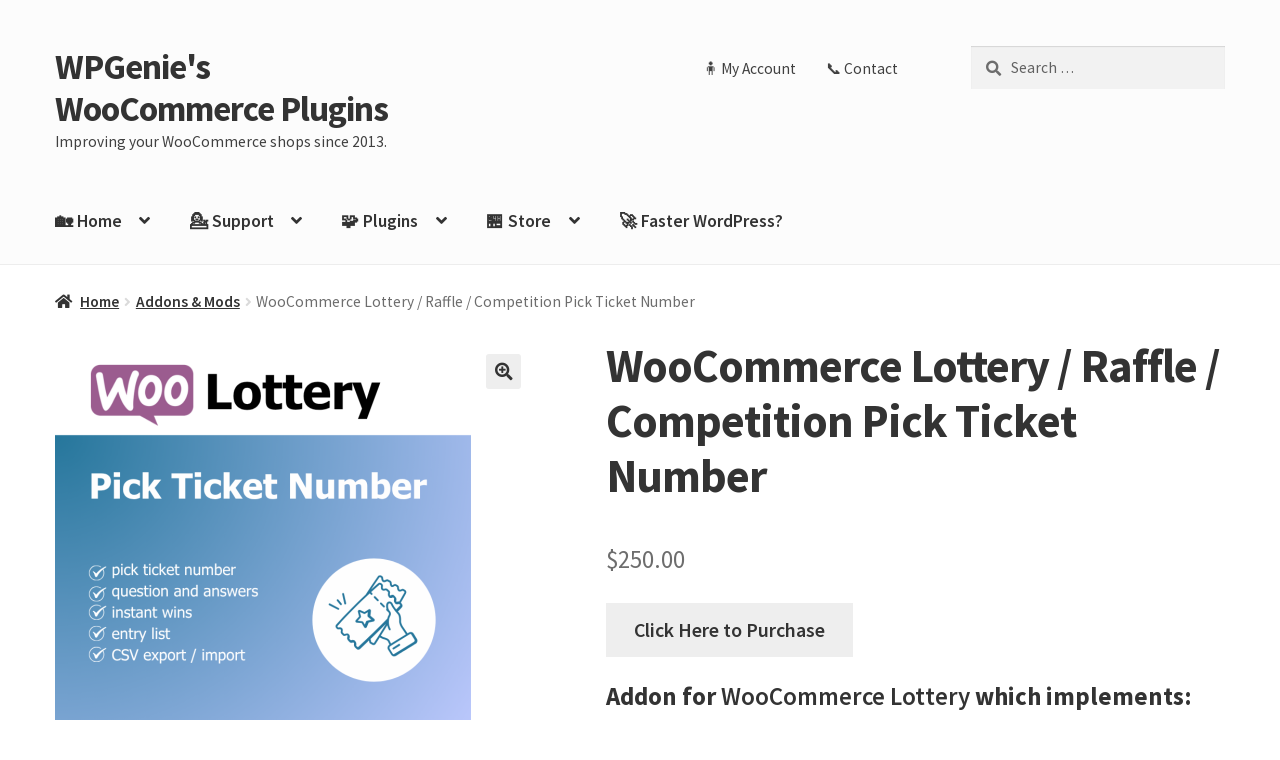

--- FILE ---
content_type: text/html; charset=UTF-8
request_url: https://wpgenie.org/product/woocommerce-lottery-pick-ticket-number-mod
body_size: 18940
content:
<!doctype html>
<html lang="en-US" prefix="og: https://ogp.me/ns#">
<head>
<meta charset="UTF-8">
<meta name="viewport" content="width=device-width, initial-scale=1">
<link rel="profile" href="https://gmpg.org/xfn/11">
<link rel="pingback" href="https://wpgenie.org/xmlrpc.php">


<!-- Search Engine Optimization by Rank Math - https://rankmath.com/ -->
<title>WooCommerce Lottery / Raffle / Competition Pick Ticket Number</title>
<meta name="description" content="WooCommerce Lottery Pick Ticket Number Mod implements ticket numbers, questions and answers, manual winner selection and csv export."/>
<meta name="robots" content="follow, index, max-snippet:-1, max-video-preview:-1, max-image-preview:large"/>
<link rel="canonical" href="https://wpgenie.org/product/woocommerce-lottery-pick-ticket-number-mod" />
<meta property="og:locale" content="en_US" />
<meta property="og:type" content="product" />
<meta property="og:title" content="WooCommerce Lottery Pick Ticket Number Modification" />
<meta property="og:description" content="WooCommerce Lottery Pick Ticket Number Mod implements ticket numbers, questions and answers, manual winner selection and csv export." />
<meta property="og:url" content="https://wpgenie.org/product/woocommerce-lottery-pick-ticket-number-mod" />
<meta property="og:site_name" content="wpgenie" />
<meta property="og:updated_time" content="2025-10-22T11:04:15+02:00" />
<meta property="og:image" content="https://wpgenie.org/wp-content/uploads/2018/11/woocommerce-lottery-pick-number.png" />
<meta property="og:image:secure_url" content="https://wpgenie.org/wp-content/uploads/2018/11/woocommerce-lottery-pick-number.png" />
<meta property="og:image:width" content="324" />
<meta property="og:image:height" content="324" />
<meta property="og:image:alt" content="WooCommerce Lottery Pick Ticket Number Mod" />
<meta property="og:image:type" content="image/png" />
<meta property="product:brand" content="Addons &amp; Mods" />
<meta property="product:price:amount" content="250" />
<meta property="product:price:currency" content="USD" />
<meta property="product:availability" content="instock" />
<meta name="twitter:card" content="summary_large_image" />
<meta name="twitter:title" content="WooCommerce Lottery Pick Ticket Number Modification" />
<meta name="twitter:description" content="WooCommerce Lottery Pick Ticket Number Mod implements ticket numbers, questions and answers, manual winner selection and csv export." />
<meta name="twitter:site" content="@wpgenie_org" />
<meta name="twitter:creator" content="@wpgenie_org" />
<meta name="twitter:image" content="https://wpgenie.org/wp-content/uploads/2018/11/woocommerce-lottery-pick-number.png" />
<meta name="twitter:label1" content="Price" />
<meta name="twitter:data1" content="&#036;250.00" />
<meta name="twitter:label2" content="Availability" />
<meta name="twitter:data2" content="In stock" />
<script type="application/ld+json" class="rank-math-schema">{"@context":"https://schema.org","@graph":[{"@type":"Organization","@id":"https://wpgenie.org/#organization","name":"wpgenie","url":"https://wpgenie.org","sameAs":["https://www.facebook.com/wpgenie/","https://twitter.com/wpgenie_org"],"email":"info@wpgenie.org","logo":{"@type":"ImageObject","@id":"https://wpgenie.org/#logo","url":"https://wpgenie.org/wp-content/uploads/2017/09/wpgenie.png","contentUrl":"https://wpgenie.org/wp-content/uploads/2017/09/wpgenie.png","caption":"wpgenie","inLanguage":"en-US","width":"321","height":"400"}},{"@type":"WebSite","@id":"https://wpgenie.org/#website","url":"https://wpgenie.org","name":"wpgenie","publisher":{"@id":"https://wpgenie.org/#organization"},"inLanguage":"en-US"},{"@type":"ImageObject","@id":"https://wpgenie.org/wp-content/uploads/2021/06/woo-lottery-pick-ticket-number.png","url":"https://wpgenie.org/wp-content/uploads/2021/06/woo-lottery-pick-ticket-number.png","width":"800","height":"800","inLanguage":"en-US"},{"@type":"ItemPage","@id":"https://wpgenie.org/product/woocommerce-lottery-pick-ticket-number-mod#webpage","url":"https://wpgenie.org/product/woocommerce-lottery-pick-ticket-number-mod","name":"WooCommerce Lottery / Raffle / Competition Pick Ticket Number","datePublished":"2021-06-10T13:58:20+02:00","dateModified":"2025-10-22T11:04:15+02:00","isPartOf":{"@id":"https://wpgenie.org/#website"},"primaryImageOfPage":{"@id":"https://wpgenie.org/wp-content/uploads/2021/06/woo-lottery-pick-ticket-number.png"},"inLanguage":"en-US"},{"@type":"Product","brand":{"@type":"Brand","name":"Addons &amp; Mods"},"name":"WooCommerce Lottery / Raffle / Competition Pick Ticket Number","description":"WooCommerce Lottery Pick Ticket Number Mod implements ticket numbers, questions and answers, manual winner selection and csv export.","category":"Addons &amp; Mods","mainEntityOfPage":{"@id":"https://wpgenie.org/product/woocommerce-lottery-pick-ticket-number-mod#webpage"},"image":[{"@type":"ImageObject","url":"https://wpgenie.org/wp-content/uploads/2021/06/woo-lottery-pick-ticket-number.png","height":"800","width":"800"},{"@type":"ImageObject","url":"https://wpgenie.org/wp-content/uploads/2018/11/pick_number03.png","height":"3453","width":"898"},{"@type":"ImageObject","url":"https://wpgenie.org/wp-content/uploads/2018/11/lottery_pick_number_temporarily-reserved.png","height":"1503","width":"1146"},{"@type":"ImageObject","url":"https://wpgenie.org/wp-content/uploads/2018/11/lottery_pick_number_order.png","height":"762","width":"1311"},{"@type":"ImageObject","url":"https://wpgenie.org/wp-content/uploads/2018/11/lottery_pick_number_order_email_notification.png","height":"765","width":"655"},{"@type":"ImageObject","url":"https://wpgenie.org/wp-content/uploads/2018/11/lottery_pick_number_cart.png","height":"659","width":"818"},{"@type":"ImageObject","url":"https://wpgenie.org/wp-content/uploads/2021/06/woocommerce-lottery-pick-number-users-tickets-list.png","height":"911","width":"920"},{"@type":"ImageObject","url":"https://wpgenie.org/wp-content/uploads/2021/06/pick_number01-edit-lottery-page.png","height":"3539","width":"914"},{"@type":"ImageObject","url":"https://wpgenie.org/wp-content/uploads/2022/12/woocommerce_lottery_pick_number_options.png","height":"2476","width":"944"}],"offers":{"@type":"Offer","price":"250.00","priceCurrency":"USD","priceValidUntil":"2027-12-31","availability":"http://schema.org/InStock","itemCondition":"NewCondition","url":"https://wpgenie.org/product/woocommerce-lottery-pick-ticket-number-mod","seller":{"@type":"Organization","@id":"https://wpgenie.org/","name":"wpgenie","url":"https://wpgenie.org","logo":"https://wpgenie.org/wp-content/uploads/2017/09/wpgenie.png"}},"@id":"https://wpgenie.org/product/woocommerce-lottery-pick-ticket-number-mod#richSnippet"}]}</script>
<!-- /Rank Math WordPress SEO plugin -->

<link rel='dns-prefetch' href='//fonts.googleapis.com' />
<style id='wp-img-auto-sizes-contain-inline-css'>
img:is([sizes=auto i],[sizes^="auto," i]){contain-intrinsic-size:3000px 1500px}
/*# sourceURL=wp-img-auto-sizes-contain-inline-css */
</style>
<link rel='stylesheet' id='pt-cv-public-style-css' href='https://wpgenie.org/wp-content/plugins/content-views-query-and-display-post-page/public/assets/css/cv.css?ver=4.2.1' media='all' />
<style id='wp-block-library-inline-css'>
:root{--wp-block-synced-color:#7a00df;--wp-block-synced-color--rgb:122,0,223;--wp-bound-block-color:var(--wp-block-synced-color);--wp-editor-canvas-background:#ddd;--wp-admin-theme-color:#007cba;--wp-admin-theme-color--rgb:0,124,186;--wp-admin-theme-color-darker-10:#006ba1;--wp-admin-theme-color-darker-10--rgb:0,107,160.5;--wp-admin-theme-color-darker-20:#005a87;--wp-admin-theme-color-darker-20--rgb:0,90,135;--wp-admin-border-width-focus:2px}@media (min-resolution:192dpi){:root{--wp-admin-border-width-focus:1.5px}}.wp-element-button{cursor:pointer}:root .has-very-light-gray-background-color{background-color:#eee}:root .has-very-dark-gray-background-color{background-color:#313131}:root .has-very-light-gray-color{color:#eee}:root .has-very-dark-gray-color{color:#313131}:root .has-vivid-green-cyan-to-vivid-cyan-blue-gradient-background{background:linear-gradient(135deg,#00d084,#0693e3)}:root .has-purple-crush-gradient-background{background:linear-gradient(135deg,#34e2e4,#4721fb 50%,#ab1dfe)}:root .has-hazy-dawn-gradient-background{background:linear-gradient(135deg,#faaca8,#dad0ec)}:root .has-subdued-olive-gradient-background{background:linear-gradient(135deg,#fafae1,#67a671)}:root .has-atomic-cream-gradient-background{background:linear-gradient(135deg,#fdd79a,#004a59)}:root .has-nightshade-gradient-background{background:linear-gradient(135deg,#330968,#31cdcf)}:root .has-midnight-gradient-background{background:linear-gradient(135deg,#020381,#2874fc)}:root{--wp--preset--font-size--normal:16px;--wp--preset--font-size--huge:42px}.has-regular-font-size{font-size:1em}.has-larger-font-size{font-size:2.625em}.has-normal-font-size{font-size:var(--wp--preset--font-size--normal)}.has-huge-font-size{font-size:var(--wp--preset--font-size--huge)}.has-text-align-center{text-align:center}.has-text-align-left{text-align:left}.has-text-align-right{text-align:right}.has-fit-text{white-space:nowrap!important}#end-resizable-editor-section{display:none}.aligncenter{clear:both}.items-justified-left{justify-content:flex-start}.items-justified-center{justify-content:center}.items-justified-right{justify-content:flex-end}.items-justified-space-between{justify-content:space-between}.screen-reader-text{border:0;clip-path:inset(50%);height:1px;margin:-1px;overflow:hidden;padding:0;position:absolute;width:1px;word-wrap:normal!important}.screen-reader-text:focus{background-color:#ddd;clip-path:none;color:#444;display:block;font-size:1em;height:auto;left:5px;line-height:normal;padding:15px 23px 14px;text-decoration:none;top:5px;width:auto;z-index:100000}html :where(.has-border-color){border-style:solid}html :where([style*=border-top-color]){border-top-style:solid}html :where([style*=border-right-color]){border-right-style:solid}html :where([style*=border-bottom-color]){border-bottom-style:solid}html :where([style*=border-left-color]){border-left-style:solid}html :where([style*=border-width]){border-style:solid}html :where([style*=border-top-width]){border-top-style:solid}html :where([style*=border-right-width]){border-right-style:solid}html :where([style*=border-bottom-width]){border-bottom-style:solid}html :where([style*=border-left-width]){border-left-style:solid}html :where(img[class*=wp-image-]){height:auto;max-width:100%}:where(figure){margin:0 0 1em}html :where(.is-position-sticky){--wp-admin--admin-bar--position-offset:var(--wp-admin--admin-bar--height,0px)}@media screen and (max-width:600px){html :where(.is-position-sticky){--wp-admin--admin-bar--position-offset:0px}}

/*# sourceURL=wp-block-library-inline-css */
</style><link rel='stylesheet' id='wc-blocks-style-css' href='https://wpgenie.org/wp-content/plugins/woocommerce/assets/client/blocks/wc-blocks.css?ver=wc-10.4.3' media='all' />
<style id='global-styles-inline-css'>
:root{--wp--preset--aspect-ratio--square: 1;--wp--preset--aspect-ratio--4-3: 4/3;--wp--preset--aspect-ratio--3-4: 3/4;--wp--preset--aspect-ratio--3-2: 3/2;--wp--preset--aspect-ratio--2-3: 2/3;--wp--preset--aspect-ratio--16-9: 16/9;--wp--preset--aspect-ratio--9-16: 9/16;--wp--preset--color--black: #000000;--wp--preset--color--cyan-bluish-gray: #abb8c3;--wp--preset--color--white: #ffffff;--wp--preset--color--pale-pink: #f78da7;--wp--preset--color--vivid-red: #cf2e2e;--wp--preset--color--luminous-vivid-orange: #ff6900;--wp--preset--color--luminous-vivid-amber: #fcb900;--wp--preset--color--light-green-cyan: #7bdcb5;--wp--preset--color--vivid-green-cyan: #00d084;--wp--preset--color--pale-cyan-blue: #8ed1fc;--wp--preset--color--vivid-cyan-blue: #0693e3;--wp--preset--color--vivid-purple: #9b51e0;--wp--preset--gradient--vivid-cyan-blue-to-vivid-purple: linear-gradient(135deg,rgb(6,147,227) 0%,rgb(155,81,224) 100%);--wp--preset--gradient--light-green-cyan-to-vivid-green-cyan: linear-gradient(135deg,rgb(122,220,180) 0%,rgb(0,208,130) 100%);--wp--preset--gradient--luminous-vivid-amber-to-luminous-vivid-orange: linear-gradient(135deg,rgb(252,185,0) 0%,rgb(255,105,0) 100%);--wp--preset--gradient--luminous-vivid-orange-to-vivid-red: linear-gradient(135deg,rgb(255,105,0) 0%,rgb(207,46,46) 100%);--wp--preset--gradient--very-light-gray-to-cyan-bluish-gray: linear-gradient(135deg,rgb(238,238,238) 0%,rgb(169,184,195) 100%);--wp--preset--gradient--cool-to-warm-spectrum: linear-gradient(135deg,rgb(74,234,220) 0%,rgb(151,120,209) 20%,rgb(207,42,186) 40%,rgb(238,44,130) 60%,rgb(251,105,98) 80%,rgb(254,248,76) 100%);--wp--preset--gradient--blush-light-purple: linear-gradient(135deg,rgb(255,206,236) 0%,rgb(152,150,240) 100%);--wp--preset--gradient--blush-bordeaux: linear-gradient(135deg,rgb(254,205,165) 0%,rgb(254,45,45) 50%,rgb(107,0,62) 100%);--wp--preset--gradient--luminous-dusk: linear-gradient(135deg,rgb(255,203,112) 0%,rgb(199,81,192) 50%,rgb(65,88,208) 100%);--wp--preset--gradient--pale-ocean: linear-gradient(135deg,rgb(255,245,203) 0%,rgb(182,227,212) 50%,rgb(51,167,181) 100%);--wp--preset--gradient--electric-grass: linear-gradient(135deg,rgb(202,248,128) 0%,rgb(113,206,126) 100%);--wp--preset--gradient--midnight: linear-gradient(135deg,rgb(2,3,129) 0%,rgb(40,116,252) 100%);--wp--preset--font-size--small: 14px;--wp--preset--font-size--medium: 23px;--wp--preset--font-size--large: 26px;--wp--preset--font-size--x-large: 42px;--wp--preset--font-size--normal: 16px;--wp--preset--font-size--huge: 37px;--wp--preset--spacing--20: 0.44rem;--wp--preset--spacing--30: 0.67rem;--wp--preset--spacing--40: 1rem;--wp--preset--spacing--50: 1.5rem;--wp--preset--spacing--60: 2.25rem;--wp--preset--spacing--70: 3.38rem;--wp--preset--spacing--80: 5.06rem;--wp--preset--shadow--natural: 6px 6px 9px rgba(0, 0, 0, 0.2);--wp--preset--shadow--deep: 12px 12px 50px rgba(0, 0, 0, 0.4);--wp--preset--shadow--sharp: 6px 6px 0px rgba(0, 0, 0, 0.2);--wp--preset--shadow--outlined: 6px 6px 0px -3px rgb(255, 255, 255), 6px 6px rgb(0, 0, 0);--wp--preset--shadow--crisp: 6px 6px 0px rgb(0, 0, 0);}:root :where(.is-layout-flow) > :first-child{margin-block-start: 0;}:root :where(.is-layout-flow) > :last-child{margin-block-end: 0;}:root :where(.is-layout-flow) > *{margin-block-start: 24px;margin-block-end: 0;}:root :where(.is-layout-constrained) > :first-child{margin-block-start: 0;}:root :where(.is-layout-constrained) > :last-child{margin-block-end: 0;}:root :where(.is-layout-constrained) > *{margin-block-start: 24px;margin-block-end: 0;}:root :where(.is-layout-flex){gap: 24px;}:root :where(.is-layout-grid){gap: 24px;}body .is-layout-flex{display: flex;}.is-layout-flex{flex-wrap: wrap;align-items: center;}.is-layout-flex > :is(*, div){margin: 0;}body .is-layout-grid{display: grid;}.is-layout-grid > :is(*, div){margin: 0;}.has-black-color{color: var(--wp--preset--color--black) !important;}.has-cyan-bluish-gray-color{color: var(--wp--preset--color--cyan-bluish-gray) !important;}.has-white-color{color: var(--wp--preset--color--white) !important;}.has-pale-pink-color{color: var(--wp--preset--color--pale-pink) !important;}.has-vivid-red-color{color: var(--wp--preset--color--vivid-red) !important;}.has-luminous-vivid-orange-color{color: var(--wp--preset--color--luminous-vivid-orange) !important;}.has-luminous-vivid-amber-color{color: var(--wp--preset--color--luminous-vivid-amber) !important;}.has-light-green-cyan-color{color: var(--wp--preset--color--light-green-cyan) !important;}.has-vivid-green-cyan-color{color: var(--wp--preset--color--vivid-green-cyan) !important;}.has-pale-cyan-blue-color{color: var(--wp--preset--color--pale-cyan-blue) !important;}.has-vivid-cyan-blue-color{color: var(--wp--preset--color--vivid-cyan-blue) !important;}.has-vivid-purple-color{color: var(--wp--preset--color--vivid-purple) !important;}.has-black-background-color{background-color: var(--wp--preset--color--black) !important;}.has-cyan-bluish-gray-background-color{background-color: var(--wp--preset--color--cyan-bluish-gray) !important;}.has-white-background-color{background-color: var(--wp--preset--color--white) !important;}.has-pale-pink-background-color{background-color: var(--wp--preset--color--pale-pink) !important;}.has-vivid-red-background-color{background-color: var(--wp--preset--color--vivid-red) !important;}.has-luminous-vivid-orange-background-color{background-color: var(--wp--preset--color--luminous-vivid-orange) !important;}.has-luminous-vivid-amber-background-color{background-color: var(--wp--preset--color--luminous-vivid-amber) !important;}.has-light-green-cyan-background-color{background-color: var(--wp--preset--color--light-green-cyan) !important;}.has-vivid-green-cyan-background-color{background-color: var(--wp--preset--color--vivid-green-cyan) !important;}.has-pale-cyan-blue-background-color{background-color: var(--wp--preset--color--pale-cyan-blue) !important;}.has-vivid-cyan-blue-background-color{background-color: var(--wp--preset--color--vivid-cyan-blue) !important;}.has-vivid-purple-background-color{background-color: var(--wp--preset--color--vivid-purple) !important;}.has-black-border-color{border-color: var(--wp--preset--color--black) !important;}.has-cyan-bluish-gray-border-color{border-color: var(--wp--preset--color--cyan-bluish-gray) !important;}.has-white-border-color{border-color: var(--wp--preset--color--white) !important;}.has-pale-pink-border-color{border-color: var(--wp--preset--color--pale-pink) !important;}.has-vivid-red-border-color{border-color: var(--wp--preset--color--vivid-red) !important;}.has-luminous-vivid-orange-border-color{border-color: var(--wp--preset--color--luminous-vivid-orange) !important;}.has-luminous-vivid-amber-border-color{border-color: var(--wp--preset--color--luminous-vivid-amber) !important;}.has-light-green-cyan-border-color{border-color: var(--wp--preset--color--light-green-cyan) !important;}.has-vivid-green-cyan-border-color{border-color: var(--wp--preset--color--vivid-green-cyan) !important;}.has-pale-cyan-blue-border-color{border-color: var(--wp--preset--color--pale-cyan-blue) !important;}.has-vivid-cyan-blue-border-color{border-color: var(--wp--preset--color--vivid-cyan-blue) !important;}.has-vivid-purple-border-color{border-color: var(--wp--preset--color--vivid-purple) !important;}.has-vivid-cyan-blue-to-vivid-purple-gradient-background{background: var(--wp--preset--gradient--vivid-cyan-blue-to-vivid-purple) !important;}.has-light-green-cyan-to-vivid-green-cyan-gradient-background{background: var(--wp--preset--gradient--light-green-cyan-to-vivid-green-cyan) !important;}.has-luminous-vivid-amber-to-luminous-vivid-orange-gradient-background{background: var(--wp--preset--gradient--luminous-vivid-amber-to-luminous-vivid-orange) !important;}.has-luminous-vivid-orange-to-vivid-red-gradient-background{background: var(--wp--preset--gradient--luminous-vivid-orange-to-vivid-red) !important;}.has-very-light-gray-to-cyan-bluish-gray-gradient-background{background: var(--wp--preset--gradient--very-light-gray-to-cyan-bluish-gray) !important;}.has-cool-to-warm-spectrum-gradient-background{background: var(--wp--preset--gradient--cool-to-warm-spectrum) !important;}.has-blush-light-purple-gradient-background{background: var(--wp--preset--gradient--blush-light-purple) !important;}.has-blush-bordeaux-gradient-background{background: var(--wp--preset--gradient--blush-bordeaux) !important;}.has-luminous-dusk-gradient-background{background: var(--wp--preset--gradient--luminous-dusk) !important;}.has-pale-ocean-gradient-background{background: var(--wp--preset--gradient--pale-ocean) !important;}.has-electric-grass-gradient-background{background: var(--wp--preset--gradient--electric-grass) !important;}.has-midnight-gradient-background{background: var(--wp--preset--gradient--midnight) !important;}.has-small-font-size{font-size: var(--wp--preset--font-size--small) !important;}.has-medium-font-size{font-size: var(--wp--preset--font-size--medium) !important;}.has-large-font-size{font-size: var(--wp--preset--font-size--large) !important;}.has-x-large-font-size{font-size: var(--wp--preset--font-size--x-large) !important;}
/*# sourceURL=global-styles-inline-css */
</style>

<style id='classic-theme-styles-inline-css'>
/*! This file is auto-generated */
.wp-block-button__link{color:#fff;background-color:#32373c;border-radius:9999px;box-shadow:none;text-decoration:none;padding:calc(.667em + 2px) calc(1.333em + 2px);font-size:1.125em}.wp-block-file__button{background:#32373c;color:#fff;text-decoration:none}
/*# sourceURL=/wp-includes/css/classic-themes.min.css */
</style>
<link rel='stylesheet' id='storefront-gutenberg-blocks-css' href='https://wpgenie.org/wp-content/themes/storefront/assets/css/base/gutenberg-blocks.css?ver=4.6.2' media='all' />
<style id='storefront-gutenberg-blocks-inline-css'>

				.wp-block-button__link:not(.has-text-color) {
					color: #333333;
				}

				.wp-block-button__link:not(.has-text-color):hover,
				.wp-block-button__link:not(.has-text-color):focus,
				.wp-block-button__link:not(.has-text-color):active {
					color: #333333;
				}

				.wp-block-button__link:not(.has-background) {
					background-color: #eeeeee;
				}

				.wp-block-button__link:not(.has-background):hover,
				.wp-block-button__link:not(.has-background):focus,
				.wp-block-button__link:not(.has-background):active {
					border-color: #d5d5d5;
					background-color: #d5d5d5;
				}

				.wc-block-grid__products .wc-block-grid__product .wp-block-button__link {
					background-color: #eeeeee;
					border-color: #eeeeee;
					color: #333333;
				}

				.wp-block-quote footer,
				.wp-block-quote cite,
				.wp-block-quote__citation {
					color: #6d6d6d;
				}

				.wp-block-pullquote cite,
				.wp-block-pullquote footer,
				.wp-block-pullquote__citation {
					color: #6d6d6d;
				}

				.wp-block-image figcaption {
					color: #6d6d6d;
				}

				.wp-block-separator.is-style-dots::before {
					color: #333333;
				}

				.wp-block-file a.wp-block-file__button {
					color: #333333;
					background-color: #eeeeee;
					border-color: #eeeeee;
				}

				.wp-block-file a.wp-block-file__button:hover,
				.wp-block-file a.wp-block-file__button:focus,
				.wp-block-file a.wp-block-file__button:active {
					color: #333333;
					background-color: #d5d5d5;
				}

				.wp-block-code,
				.wp-block-preformatted pre {
					color: #6d6d6d;
				}

				.wp-block-table:not( .has-background ):not( .is-style-stripes ) tbody tr:nth-child(2n) td {
					background-color: #fdfdfd;
				}

				.wp-block-cover .wp-block-cover__inner-container h1:not(.has-text-color),
				.wp-block-cover .wp-block-cover__inner-container h2:not(.has-text-color),
				.wp-block-cover .wp-block-cover__inner-container h3:not(.has-text-color),
				.wp-block-cover .wp-block-cover__inner-container h4:not(.has-text-color),
				.wp-block-cover .wp-block-cover__inner-container h5:not(.has-text-color),
				.wp-block-cover .wp-block-cover__inner-container h6:not(.has-text-color) {
					color: #000000;
				}

				div.wc-block-components-price-slider__range-input-progress,
				.rtl .wc-block-components-price-slider__range-input-progress {
					--range-color: #7f54b3;
				}

				/* Target only IE11 */
				@media all and (-ms-high-contrast: none), (-ms-high-contrast: active) {
					.wc-block-components-price-slider__range-input-progress {
						background: #7f54b3;
					}
				}

				.wc-block-components-button:not(.is-link) {
					background-color: #333333;
					color: #ffffff;
				}

				.wc-block-components-button:not(.is-link):hover,
				.wc-block-components-button:not(.is-link):focus,
				.wc-block-components-button:not(.is-link):active {
					background-color: #1a1a1a;
					color: #ffffff;
				}

				.wc-block-components-button:not(.is-link):disabled {
					background-color: #333333;
					color: #ffffff;
				}

				.wc-block-cart__submit-container {
					background-color: #ffffff;
				}

				.wc-block-cart__submit-container::before {
					color: rgba(220,220,220,0.5);
				}

				.wc-block-components-order-summary-item__quantity {
					background-color: #ffffff;
					border-color: #6d6d6d;
					box-shadow: 0 0 0 2px #ffffff;
					color: #6d6d6d;
				}
			
/*# sourceURL=storefront-gutenberg-blocks-inline-css */
</style>
<link rel='stylesheet' id='contact-form-7-css' href='https://wpgenie.org/wp-content/plugins/contact-form-7/includes/css/styles.css?ver=6.1.4' media='all' />
<link rel='stylesheet' id='tnado_hidefi_styles-css' href='https://wpgenie.org/wp-content/plugins/hide-featured-image-on-all-single-pagepost//tnado-styles.css?ver=6.9' media='all' />
<link rel='stylesheet' id='photoswipe-css' href='https://wpgenie.org/wp-content/plugins/woocommerce/assets/css/photoswipe/photoswipe.min.css?ver=10.4.3' media='all' />
<link rel='stylesheet' id='photoswipe-default-skin-css' href='https://wpgenie.org/wp-content/plugins/woocommerce/assets/css/photoswipe/default-skin/default-skin.min.css?ver=10.4.3' media='all' />
<style id='woocommerce-inline-inline-css'>
.woocommerce form .form-row .required { visibility: visible; }
/*# sourceURL=woocommerce-inline-inline-css */
</style>
<link rel='stylesheet' id='storefront-style-css' href='https://wpgenie.org/wp-content/themes/storefront/style.css?ver=4.6.2' media='all' />
<style id='storefront-style-inline-css'>

			.main-navigation ul li a,
			.site-title a,
			ul.menu li a,
			.site-branding h1 a,
			button.menu-toggle,
			button.menu-toggle:hover,
			.handheld-navigation .dropdown-toggle {
				color: #333333;
			}

			button.menu-toggle,
			button.menu-toggle:hover {
				border-color: #333333;
			}

			.main-navigation ul li a:hover,
			.main-navigation ul li:hover > a,
			.site-title a:hover,
			.site-header ul.menu li.current-menu-item > a {
				color: #747474;
			}

			table:not( .has-background ) th {
				background-color: #f8f8f8;
			}

			table:not( .has-background ) tbody td {
				background-color: #fdfdfd;
			}

			table:not( .has-background ) tbody tr:nth-child(2n) td,
			fieldset,
			fieldset legend {
				background-color: #fbfbfb;
			}

			.site-header,
			.secondary-navigation ul ul,
			.main-navigation ul.menu > li.menu-item-has-children:after,
			.secondary-navigation ul.menu ul,
			.storefront-handheld-footer-bar,
			.storefront-handheld-footer-bar ul li > a,
			.storefront-handheld-footer-bar ul li.search .site-search,
			button.menu-toggle,
			button.menu-toggle:hover {
				background-color: #fcfcfc;
			}

			p.site-description,
			.site-header,
			.storefront-handheld-footer-bar {
				color: #404040;
			}

			button.menu-toggle:after,
			button.menu-toggle:before,
			button.menu-toggle span:before {
				background-color: #333333;
			}

			h1, h2, h3, h4, h5, h6, .wc-block-grid__product-title {
				color: #333333;
			}

			.widget h1 {
				border-bottom-color: #333333;
			}

			body,
			.secondary-navigation a {
				color: #6d6d6d;
			}

			.widget-area .widget a,
			.hentry .entry-header .posted-on a,
			.hentry .entry-header .post-author a,
			.hentry .entry-header .post-comments a,
			.hentry .entry-header .byline a {
				color: #727272;
			}

			a {
				color: #7f54b3;
			}

			a:focus,
			button:focus,
			.button.alt:focus,
			input:focus,
			textarea:focus,
			input[type="button"]:focus,
			input[type="reset"]:focus,
			input[type="submit"]:focus,
			input[type="email"]:focus,
			input[type="tel"]:focus,
			input[type="url"]:focus,
			input[type="password"]:focus,
			input[type="search"]:focus {
				outline-color: #7f54b3;
			}

			button, input[type="button"], input[type="reset"], input[type="submit"], .button, .widget a.button {
				background-color: #eeeeee;
				border-color: #eeeeee;
				color: #333333;
			}

			button:hover, input[type="button"]:hover, input[type="reset"]:hover, input[type="submit"]:hover, .button:hover, .widget a.button:hover {
				background-color: #d5d5d5;
				border-color: #d5d5d5;
				color: #333333;
			}

			button.alt, input[type="button"].alt, input[type="reset"].alt, input[type="submit"].alt, .button.alt, .widget-area .widget a.button.alt {
				background-color: #333333;
				border-color: #333333;
				color: #ffffff;
			}

			button.alt:hover, input[type="button"].alt:hover, input[type="reset"].alt:hover, input[type="submit"].alt:hover, .button.alt:hover, .widget-area .widget a.button.alt:hover {
				background-color: #1a1a1a;
				border-color: #1a1a1a;
				color: #ffffff;
			}

			.pagination .page-numbers li .page-numbers.current {
				background-color: #e6e6e6;
				color: #636363;
			}

			#comments .comment-list .comment-content .comment-text {
				background-color: #f8f8f8;
			}

			.site-footer {
				background-color: #f0f0f0;
				color: #6d6d6d;
			}

			.site-footer a:not(.button):not(.components-button) {
				color: #333333;
			}

			.site-footer .storefront-handheld-footer-bar a:not(.button):not(.components-button) {
				color: #333333;
			}

			.site-footer h1, .site-footer h2, .site-footer h3, .site-footer h4, .site-footer h5, .site-footer h6, .site-footer .widget .widget-title, .site-footer .widget .widgettitle {
				color: #333333;
			}

			.page-template-template-homepage.has-post-thumbnail .type-page.has-post-thumbnail .entry-title {
				color: #000000;
			}

			.page-template-template-homepage.has-post-thumbnail .type-page.has-post-thumbnail .entry-content {
				color: #000000;
			}

			@media screen and ( min-width: 768px ) {
				.secondary-navigation ul.menu a:hover {
					color: #595959;
				}

				.secondary-navigation ul.menu a {
					color: #404040;
				}

				.main-navigation ul.menu ul.sub-menu,
				.main-navigation ul.nav-menu ul.children {
					background-color: #ededed;
				}

				.site-header {
					border-bottom-color: #ededed;
				}
			}
/*# sourceURL=storefront-style-inline-css */
</style>
<link rel='stylesheet' id='storefront-icons-css' href='https://wpgenie.org/wp-content/themes/storefront/assets/css/base/icons.css?ver=4.6.2' media='all' />
<link rel='stylesheet' id='storefront-fonts-css' href='https://fonts.googleapis.com/css?family=Source+Sans+Pro%3A400%2C300%2C300italic%2C400italic%2C600%2C700%2C900&#038;subset=latin%2Clatin-ext&#038;ver=4.6.2' media='all' />
<link rel='stylesheet' id='storefront-woocommerce-style-css' href='https://wpgenie.org/wp-content/themes/storefront/assets/css/woocommerce/woocommerce.css?ver=4.6.2' media='all' />
<style id='storefront-woocommerce-style-inline-css'>
@font-face {
				font-family: star;
				src: url(https://wpgenie.org/wp-content/plugins/woocommerce/assets/fonts/star.eot);
				src:
					url(https://wpgenie.org/wp-content/plugins/woocommerce/assets/fonts/star.eot?#iefix) format("embedded-opentype"),
					url(https://wpgenie.org/wp-content/plugins/woocommerce/assets/fonts/star.woff) format("woff"),
					url(https://wpgenie.org/wp-content/plugins/woocommerce/assets/fonts/star.ttf) format("truetype"),
					url(https://wpgenie.org/wp-content/plugins/woocommerce/assets/fonts/star.svg#star) format("svg");
				font-weight: 400;
				font-style: normal;
			}
			@font-face {
				font-family: WooCommerce;
				src: url(https://wpgenie.org/wp-content/plugins/woocommerce/assets/fonts/WooCommerce.eot);
				src:
					url(https://wpgenie.org/wp-content/plugins/woocommerce/assets/fonts/WooCommerce.eot?#iefix) format("embedded-opentype"),
					url(https://wpgenie.org/wp-content/plugins/woocommerce/assets/fonts/WooCommerce.woff) format("woff"),
					url(https://wpgenie.org/wp-content/plugins/woocommerce/assets/fonts/WooCommerce.ttf) format("truetype"),
					url(https://wpgenie.org/wp-content/plugins/woocommerce/assets/fonts/WooCommerce.svg#WooCommerce) format("svg");
				font-weight: 400;
				font-style: normal;
			}

			a.cart-contents,
			.site-header-cart .widget_shopping_cart a {
				color: #333333;
			}

			a.cart-contents:hover,
			.site-header-cart .widget_shopping_cart a:hover,
			.site-header-cart:hover > li > a {
				color: #747474;
			}

			table.cart td.product-remove,
			table.cart td.actions {
				border-top-color: #ffffff;
			}

			.storefront-handheld-footer-bar ul li.cart .count {
				background-color: #333333;
				color: #fcfcfc;
				border-color: #fcfcfc;
			}

			.woocommerce-tabs ul.tabs li.active a,
			ul.products li.product .price,
			.onsale,
			.wc-block-grid__product-onsale,
			.widget_search form:before,
			.widget_product_search form:before {
				color: #6d6d6d;
			}

			.woocommerce-breadcrumb a,
			a.woocommerce-review-link,
			.product_meta a {
				color: #727272;
			}

			.wc-block-grid__product-onsale,
			.onsale {
				border-color: #6d6d6d;
			}

			.star-rating span:before,
			.quantity .plus, .quantity .minus,
			p.stars a:hover:after,
			p.stars a:after,
			.star-rating span:before,
			#payment .payment_methods li input[type=radio]:first-child:checked+label:before {
				color: #7f54b3;
			}

			.widget_price_filter .ui-slider .ui-slider-range,
			.widget_price_filter .ui-slider .ui-slider-handle {
				background-color: #7f54b3;
			}

			.order_details {
				background-color: #f8f8f8;
			}

			.order_details > li {
				border-bottom: 1px dotted #e3e3e3;
			}

			.order_details:before,
			.order_details:after {
				background: -webkit-linear-gradient(transparent 0,transparent 0),-webkit-linear-gradient(135deg,#f8f8f8 33.33%,transparent 33.33%),-webkit-linear-gradient(45deg,#f8f8f8 33.33%,transparent 33.33%)
			}

			#order_review {
				background-color: #ffffff;
			}

			#payment .payment_methods > li .payment_box,
			#payment .place-order {
				background-color: #fafafa;
			}

			#payment .payment_methods > li:not(.woocommerce-notice) {
				background-color: #f5f5f5;
			}

			#payment .payment_methods > li:not(.woocommerce-notice):hover {
				background-color: #f0f0f0;
			}

			.woocommerce-pagination .page-numbers li .page-numbers.current {
				background-color: #e6e6e6;
				color: #636363;
			}

			.wc-block-grid__product-onsale,
			.onsale,
			.woocommerce-pagination .page-numbers li .page-numbers:not(.current) {
				color: #6d6d6d;
			}

			p.stars a:before,
			p.stars a:hover~a:before,
			p.stars.selected a.active~a:before {
				color: #6d6d6d;
			}

			p.stars.selected a.active:before,
			p.stars:hover a:before,
			p.stars.selected a:not(.active):before,
			p.stars.selected a.active:before {
				color: #7f54b3;
			}

			.single-product div.product .woocommerce-product-gallery .woocommerce-product-gallery__trigger {
				background-color: #eeeeee;
				color: #333333;
			}

			.single-product div.product .woocommerce-product-gallery .woocommerce-product-gallery__trigger:hover {
				background-color: #d5d5d5;
				border-color: #d5d5d5;
				color: #333333;
			}

			.button.added_to_cart:focus,
			.button.wc-forward:focus {
				outline-color: #7f54b3;
			}

			.added_to_cart,
			.site-header-cart .widget_shopping_cart a.button,
			.wc-block-grid__products .wc-block-grid__product .wp-block-button__link {
				background-color: #eeeeee;
				border-color: #eeeeee;
				color: #333333;
			}

			.added_to_cart:hover,
			.site-header-cart .widget_shopping_cart a.button:hover,
			.wc-block-grid__products .wc-block-grid__product .wp-block-button__link:hover {
				background-color: #d5d5d5;
				border-color: #d5d5d5;
				color: #333333;
			}

			.added_to_cart.alt, .added_to_cart, .widget a.button.checkout {
				background-color: #333333;
				border-color: #333333;
				color: #ffffff;
			}

			.added_to_cart.alt:hover, .added_to_cart:hover, .widget a.button.checkout:hover {
				background-color: #1a1a1a;
				border-color: #1a1a1a;
				color: #ffffff;
			}

			.button.loading {
				color: #eeeeee;
			}

			.button.loading:hover {
				background-color: #eeeeee;
			}

			.button.loading:after {
				color: #333333;
			}

			@media screen and ( min-width: 768px ) {
				.site-header-cart .widget_shopping_cart,
				.site-header .product_list_widget li .quantity {
					color: #404040;
				}

				.site-header-cart .widget_shopping_cart .buttons,
				.site-header-cart .widget_shopping_cart .total {
					background-color: #f2f2f2;
				}

				.site-header-cart .widget_shopping_cart {
					background-color: #ededed;
				}
			}
				.storefront-product-pagination a {
					color: #6d6d6d;
					background-color: #ffffff;
				}
				.storefront-sticky-add-to-cart {
					color: #6d6d6d;
					background-color: #ffffff;
				}

				.storefront-sticky-add-to-cart a:not(.button) {
					color: #333333;
				}
/*# sourceURL=storefront-woocommerce-style-inline-css */
</style>
<link rel='stylesheet' id='storefront-child-style-css' href='https://wpgenie.org/wp-content/themes/support/style.css?ver=1.2' media='all' />
<link rel='stylesheet' id='storefront-woocommerce-brands-style-css' href='https://wpgenie.org/wp-content/themes/storefront/assets/css/woocommerce/extensions/brands.css?ver=4.6.2' media='all' />
<script src="https://wpgenie.org/wp-includes/js/jquery/jquery.min.js?ver=3.7.1" id="jquery-core-js"></script>
<script src="https://wpgenie.org/wp-includes/js/jquery/jquery-migrate.min.js?ver=3.4.1" id="jquery-migrate-js"></script>
<script src="https://wpgenie.org/wp-content/plugins/woocommerce/assets/js/jquery-blockui/jquery.blockUI.min.js?ver=2.7.0-wc.10.4.3" id="wc-jquery-blockui-js" defer data-wp-strategy="defer"></script>
<script id="wc-add-to-cart-js-extra">
var wc_add_to_cart_params = {"ajax_url":"/wp-admin/admin-ajax.php","wc_ajax_url":"/?wc-ajax=%%endpoint%%","i18n_view_cart":"View cart","cart_url":"https://wpgenie.org/cart","is_cart":"","cart_redirect_after_add":"no"};
//# sourceURL=wc-add-to-cart-js-extra
</script>
<script src="https://wpgenie.org/wp-content/plugins/woocommerce/assets/js/frontend/add-to-cart.min.js?ver=10.4.3" id="wc-add-to-cart-js" defer data-wp-strategy="defer"></script>
<script src="https://wpgenie.org/wp-content/plugins/woocommerce/assets/js/zoom/jquery.zoom.min.js?ver=1.7.21-wc.10.4.3" id="wc-zoom-js" defer data-wp-strategy="defer"></script>
<script src="https://wpgenie.org/wp-content/plugins/woocommerce/assets/js/flexslider/jquery.flexslider.min.js?ver=2.7.2-wc.10.4.3" id="wc-flexslider-js" defer data-wp-strategy="defer"></script>
<script src="https://wpgenie.org/wp-content/plugins/woocommerce/assets/js/photoswipe/photoswipe.min.js?ver=4.1.1-wc.10.4.3" id="wc-photoswipe-js" defer data-wp-strategy="defer"></script>
<script src="https://wpgenie.org/wp-content/plugins/woocommerce/assets/js/photoswipe/photoswipe-ui-default.min.js?ver=4.1.1-wc.10.4.3" id="wc-photoswipe-ui-default-js" defer data-wp-strategy="defer"></script>
<script id="wc-single-product-js-extra">
var wc_single_product_params = {"i18n_required_rating_text":"Please select a rating","i18n_rating_options":["1 of 5 stars","2 of 5 stars","3 of 5 stars","4 of 5 stars","5 of 5 stars"],"i18n_product_gallery_trigger_text":"View full-screen image gallery","review_rating_required":"yes","flexslider":{"rtl":false,"animation":"slide","smoothHeight":true,"directionNav":false,"controlNav":"thumbnails","slideshow":false,"animationSpeed":500,"animationLoop":false,"allowOneSlide":false},"zoom_enabled":"1","zoom_options":[],"photoswipe_enabled":"1","photoswipe_options":{"shareEl":false,"closeOnScroll":false,"history":false,"hideAnimationDuration":0,"showAnimationDuration":0},"flexslider_enabled":"1"};
//# sourceURL=wc-single-product-js-extra
</script>
<script src="https://wpgenie.org/wp-content/plugins/woocommerce/assets/js/frontend/single-product.min.js?ver=10.4.3" id="wc-single-product-js" defer data-wp-strategy="defer"></script>
<script src="https://wpgenie.org/wp-content/plugins/woocommerce/assets/js/js-cookie/js.cookie.min.js?ver=2.1.4-wc.10.4.3" id="wc-js-cookie-js" defer data-wp-strategy="defer"></script>
<script id="woocommerce-js-extra">
var woocommerce_params = {"ajax_url":"/wp-admin/admin-ajax.php","wc_ajax_url":"/?wc-ajax=%%endpoint%%","i18n_password_show":"Show password","i18n_password_hide":"Hide password"};
//# sourceURL=woocommerce-js-extra
</script>
<script src="https://wpgenie.org/wp-content/plugins/woocommerce/assets/js/frontend/woocommerce.min.js?ver=10.4.3" id="woocommerce-js" defer data-wp-strategy="defer"></script>
<script id="wc-cart-fragments-js-extra">
var wc_cart_fragments_params = {"ajax_url":"/wp-admin/admin-ajax.php","wc_ajax_url":"/?wc-ajax=%%endpoint%%","cart_hash_key":"wc_cart_hash_c78904a257ffbf2e93e62f1cfe7de23d","fragment_name":"wc_fragments_c78904a257ffbf2e93e62f1cfe7de23d","request_timeout":"5000"};
//# sourceURL=wc-cart-fragments-js-extra
</script>
<script src="https://wpgenie.org/wp-content/plugins/woocommerce/assets/js/frontend/cart-fragments.min.js?ver=10.4.3" id="wc-cart-fragments-js" defer data-wp-strategy="defer"></script>
<link rel="https://api.w.org/" href="https://wpgenie.org/wp-json/" /><link rel="alternate" title="JSON" type="application/json" href="https://wpgenie.org/wp-json/wp/v2/product/3257" /><style>
		#category-posts-2-internal ul {padding: 0;}
#category-posts-2-internal .cat-post-item img {max-width: initial; max-height: initial; margin: initial;}
#category-posts-2-internal .cat-post-author {margin-bottom: 0;}
#category-posts-2-internal .cat-post-thumbnail {margin: 5px 10px 5px 0;}
#category-posts-2-internal .cat-post-item:before {content: ""; clear: both;}
#category-posts-2-internal .cat-post-excerpt-more {display: inline-block;}
#category-posts-2-internal .cat-post-item {list-style: none; margin: 3px 0 10px; padding: 3px 0;}
#category-posts-2-internal .cat-post-current .cat-post-title {font-weight: bold; text-transform: uppercase;}
#category-posts-2-internal [class*=cat-post-tax] {font-size: 0.85em;}
#category-posts-2-internal [class*=cat-post-tax] * {display:inline-block;}
#category-posts-2-internal .cat-post-item:after {content: ""; display: table;	clear: both;}
#category-posts-2-internal .cat-post-item .cat-post-title {overflow: hidden;text-overflow: ellipsis;white-space: initial;display: -webkit-box;-webkit-line-clamp: 3;-webkit-box-orient: vertical;padding-bottom: 0 !important;}
#category-posts-2-internal .cat-post-item:after {content: ""; display: table;	clear: both;}
#category-posts-2-internal .cat-post-thumbnail {display:block; float:left; margin:5px 10px 5px 0;}
#category-posts-2-internal .cat-post-crop {overflow:hidden;display:block;}
#category-posts-2-internal p {margin:5px 0 0 0}
#category-posts-2-internal li > div {margin:5px 0 0 0; clear:both;}
#category-posts-2-internal .dashicons {vertical-align:middle;}
#category-posts-3-internal ul {padding: 0;}
#category-posts-3-internal .cat-post-item img {max-width: initial; max-height: initial; margin: initial;}
#category-posts-3-internal .cat-post-author {margin-bottom: 0;}
#category-posts-3-internal .cat-post-thumbnail {margin: 5px 10px 5px 0;}
#category-posts-3-internal .cat-post-item:before {content: ""; clear: both;}
#category-posts-3-internal .cat-post-excerpt-more {display: inline-block;}
#category-posts-3-internal .cat-post-item {list-style: none; margin: 3px 0 10px; padding: 3px 0;}
#category-posts-3-internal .cat-post-current .cat-post-title {font-weight: bold; text-transform: uppercase;}
#category-posts-3-internal [class*=cat-post-tax] {font-size: 0.85em;}
#category-posts-3-internal [class*=cat-post-tax] * {display:inline-block;}
#category-posts-3-internal .cat-post-item:after {content: ""; display: table;	clear: both;}
#category-posts-3-internal .cat-post-item .cat-post-title {overflow: hidden;text-overflow: ellipsis;white-space: initial;display: -webkit-box;-webkit-line-clamp: 3;-webkit-box-orient: vertical;padding-bottom: 0 !important;}
#category-posts-3-internal .cat-post-item:after {content: ""; display: table;	clear: both;}
#category-posts-3-internal .cat-post-thumbnail {display:block; float:left; margin:5px 10px 5px 0;}
#category-posts-3-internal .cat-post-crop {overflow:hidden;display:block;}
#category-posts-3-internal p {margin:5px 0 0 0}
#category-posts-3-internal li > div {margin:5px 0 0 0; clear:both;}
#category-posts-3-internal .dashicons {vertical-align:middle;}
</style>
			<noscript><style>.woocommerce-product-gallery{ opacity: 1 !important; }</style></noscript>
			<style id="wp-custom-css">
			.pt-cv-thumb-wrapper.pull-left {
    margin-right: 15px;
    margin-top: 15px;
}

.pt-cv-readmore {
    background-color: #3a789c !important;
}



@media (max-width: 1027px) {

	.is-layout-flex {display: block !important;}
}		</style>
		    <meta name="facebook-domain-verification" content="9ep2z94lycgakq9r655mtyt6wewy22" />
</head>

<body class="wp-singular product-template-default single single-product postid-3257 wp-embed-responsive wp-theme-storefront wp-child-theme-support theme-storefront woocommerce woocommerce-page woocommerce-no-js group-blog storefront-secondary-navigation storefront-align-wide right-sidebar woocommerce-active">



<div id="page" class="hfeed site">
	
	<header id="masthead" class="site-header" role="banner" style="">

		<div class="col-full">		<a class="skip-link screen-reader-text" href="#site-navigation">Skip to navigation</a>
		<a class="skip-link screen-reader-text" href="#content">Skip to content</a>
				<div class="site-branding">
			<div class="beta site-title"><a href="https://wpgenie.org/" rel="home">WPGenie&#039;s WooCommerce Plugins</a></div><p class="site-description">Improving your WooCommerce shops since 2013.</p>		</div>
					<nav class="secondary-navigation" role="navigation" aria-label="Secondary Navigation">
				<div class="menu-sporedni-gornji-container"><ul id="menu-sporedni-gornji" class="menu"><li id="menu-item-1381" class="menu-item menu-item-type-post_type menu-item-object-page menu-item-has-children menu-item-1381"><a href="https://wpgenie.org/my-account">🧍 My Account</a>
<ul class="sub-menu">
	<li id="menu-item-11595" class="menu-item menu-item-type-custom menu-item-object-custom menu-item-11595"><a href="https://wpgenie.org/my-account/downloads">Downloads</a></li>
	<li id="menu-item-11597" class="menu-item menu-item-type-custom menu-item-object-custom menu-item-11597"><a href="https://wpgenie.org/support/">Support</a></li>
	<li id="menu-item-11596" class="menu-item menu-item-type-custom menu-item-object-custom menu-item-11596"><a href="https://wpgenie.org/my-account/orders/">Orders</a></li>
	<li id="menu-item-42832" class="menu-item menu-item-type-post_type menu-item-object-page menu-item-42832"><a href="https://wpgenie.org/newsletters">Newsletter</a></li>
</ul>
</li>
<li id="menu-item-4052" class="menu-item menu-item-type-post_type menu-item-object-page menu-item-4052"><a href="https://wpgenie.org/contact-us">📞 Contact</a></li>
</ul></div>			</nav><!-- #site-navigation -->
			        <div class="site-search">
            <div class="widget widget_search"><form role="search" method="get" class="search-form" action="https://wpgenie.org/">
				<label>
					<span class="screen-reader-text">Search for:</span>
					<input type="search" class="search-field" placeholder="Search &hellip;" value="" name="s" />
				</label>
				<input type="submit" class="search-submit" value="Search" />
			</form></div>        </div>
        </div><div class="storefront-primary-navigation"><div class="col-full">		<nav id="site-navigation" class="main-navigation" role="navigation" aria-label="Primary Navigation">
		<button id="site-navigation-menu-toggle" class="menu-toggle" aria-controls="site-navigation" aria-expanded="false"><span>Menu</span></button>
			<div class="primary-navigation"><ul id="menu-glavni" class="menu"><li id="menu-item-3613" class="menu-item menu-item-type-custom menu-item-object-custom menu-item-has-children menu-item-3613"><a href="/">🏡 Home</a>
<ul class="sub-menu">
	<li id="menu-item-17444" class="menu-item menu-item-type-post_type menu-item-object-page menu-item-17444"><a href="https://wpgenie.org/news">News</a></li>
	<li id="menu-item-43455" class="menu-item menu-item-type-post_type menu-item-object-page menu-item-43455"><a href="https://wpgenie.org/blog-and-tutorials">Blog and Tutorials</a></li>
	<li id="menu-item-17445" class="menu-item menu-item-type-post_type menu-item-object-page menu-item-17445"><a href="https://wpgenie.org/tutorials">FAQs</a></li>
	<li id="menu-item-38307" class="menu-item menu-item-type-custom menu-item-object-custom menu-item-home menu-item-38307"><a href="https://wpgenie.org/#explainer">Explainer Videos</a></li>
	<li id="menu-item-42872" class="menu-item menu-item-type-post_type menu-item-object-page menu-item-42872"><a href="https://wpgenie.org/newsletters">Newsletters &amp; Updates</a></li>
</ul>
</li>
<li id="menu-item-18" class="menu-item menu-item-type-post_type menu-item-object-page menu-item-has-children menu-item-18"><a href="https://wpgenie.org/support">💁 Support</a>
<ul class="sub-menu">
	<li id="menu-item-38843" class="menu-item menu-item-type-custom menu-item-object-custom menu-item-38843"><a href="https://wpgenie.org/support">Create Ticket</a></li>
	<li id="menu-item-41248" class="menu-item menu-item-type-custom menu-item-object-custom menu-item-41248"><a href="https://wpgenie.org/purchase-support">Purchase Support</a></li>
	<li id="menu-item-31323" class="menu-item menu-item-type-custom menu-item-object-custom menu-item-31323"><a href="https://wpgenie.org/tutorials-category/how-to-create-support-ticket">How To Create Ticket?</a></li>
	<li id="menu-item-42708" class="menu-item menu-item-type-custom menu-item-object-custom menu-item-42708"><a href="https://wpgenie.org/news-category/problems-accessing-ticket-support-system">Problem with Access?</a></li>
</ul>
</li>
<li id="menu-item-6781" class="menu-item menu-item-type-custom menu-item-object-custom menu-item-has-children menu-item-6781"><a href="https://wpgenie.org/list-of-our-plugins">🧩 Plugins</a>
<ul class="sub-menu">
	<li id="menu-item-43163" class="menu-item menu-item-type-custom menu-item-object-custom menu-item-43163"><a href="https://profiles.wordpress.org/wpgenie2/#content-plugins">Get Our Free Plugins</a></li>
	<li id="menu-item-7072" class="menu-item menu-item-type-custom menu-item-object-custom menu-item-7072"><a href="https://wpgenie.org/list-of-our-plugins">Get Our Plugins</a></li>
	<li id="menu-item-14347" class="menu-item menu-item-type-custom menu-item-object-custom menu-item-has-children menu-item-14347"><a href="#">Demo Plugin Website</a>
	<ul class="sub-menu">
		<li id="menu-item-14349" class="menu-item menu-item-type-custom menu-item-object-custom menu-item-14349"><a href="https://wpgenie.org/woocommerce-simple-auctions/">WooCommerce Simple Auctions</a></li>
		<li id="menu-item-14348" class="menu-item menu-item-type-custom menu-item-object-custom menu-item-14348"><a href="https://wpgenie.org/woocommerce-lottery/">WooCommerce Lottery</a></li>
		<li id="menu-item-14350" class="menu-item menu-item-type-custom menu-item-object-custom menu-item-14350"><a href="https://wpgenie.org/woocommerce-groupbuy/">WooCommerce Group Buy</a></li>
		<li id="menu-item-14351" class="menu-item menu-item-type-custom menu-item-object-custom menu-item-14351"><a href="https://wpgenie.org/woocommerce-simple-bulk-discounts/">WooCommerce Simple Bulk Discounts</a></li>
		<li id="menu-item-14353" class="menu-item menu-item-type-custom menu-item-object-custom menu-item-14353"><a href="https://wpgenie.org/woocommerce-drop-prices/">Drop Price, Storewide Sale, Add to Cart Button Manipulation</a></li>
	</ul>
</li>
	<li id="menu-item-1369" class="menu-item menu-item-type-custom menu-item-object-custom menu-item-has-children menu-item-1369"><a href="#">Documentations</a>
	<ul class="sub-menu">
		<li id="menu-item-944" class="menu-item menu-item-type-custom menu-item-object-custom menu-item-944"><a href="https://wpgenie.org/woocommerce-simple-auctions/documentation/">WooCommerce Simple Auctions</a></li>
		<li id="menu-item-947" class="menu-item menu-item-type-custom menu-item-object-custom menu-item-947"><a href="https://wpgenie.org/woocommerce-lottery/documentation/">WooCommerce Lottery</a></li>
		<li id="menu-item-943" class="menu-item menu-item-type-custom menu-item-object-custom menu-item-943"><a href="https://wpgenie.org/woocommerce-groupbuy/documentation/">WooCommerce Group Buy and Deals</a></li>
		<li id="menu-item-942" class="menu-item menu-item-type-custom menu-item-object-custom menu-item-942"><a href="https://wpgenie.org/woocommerce-simple-bulk-discounts/documentation/">WooCommerce Simple Bulk Discounts</a></li>
	</ul>
</li>
</ul>
</li>
<li id="menu-item-12289" class="menu-item menu-item-type-custom menu-item-object-custom current-menu-ancestor current-menu-parent menu-item-has-children menu-item-12289"><a href="https://wpgenie.org/product-category/mods">🏪 Store</a>
<ul class="sub-menu">
	<li id="menu-item-42346" class="menu-item menu-item-type-post_type menu-item-object-page menu-item-42346"><a href="https://wpgenie.org/competitions-complete-solution">Competitions Solution</a></li>
	<li id="menu-item-41948" class="menu-item menu-item-type-post_type menu-item-object-product current-menu-item menu-item-41948"><a href="https://wpgenie.org/product/woocommerce-lottery-pick-ticket-number-mod" aria-current="page">Pick Ticket Number</a></li>
	<li id="menu-item-25787" class="menu-item menu-item-type-custom menu-item-object-custom menu-item-25787"><a href="https://wpgenie.org/product-category/mods">Mods and Addons</a></li>
	<li id="menu-item-19378" class="menu-item menu-item-type-taxonomy menu-item-object-product_cat menu-item-19378"><a href="https://wpgenie.org/product-category/freebies">Freebies</a></li>
</ul>
</li>
<li id="menu-item-1416" class="menu-item menu-item-type-custom menu-item-object-custom menu-item-1416"><a href="https://www.optipress.org">🚀 Faster WordPress?</a></li>
</ul></div><div class="handheld-navigation"><ul id="menu-glavni-1" class="menu"><li class="menu-item menu-item-type-custom menu-item-object-custom menu-item-has-children menu-item-3613"><a href="/">🏡 Home</a>
<ul class="sub-menu">
	<li class="menu-item menu-item-type-post_type menu-item-object-page menu-item-17444"><a href="https://wpgenie.org/news">News</a></li>
	<li class="menu-item menu-item-type-post_type menu-item-object-page menu-item-43455"><a href="https://wpgenie.org/blog-and-tutorials">Blog and Tutorials</a></li>
	<li class="menu-item menu-item-type-post_type menu-item-object-page menu-item-17445"><a href="https://wpgenie.org/tutorials">FAQs</a></li>
	<li class="menu-item menu-item-type-custom menu-item-object-custom menu-item-home menu-item-38307"><a href="https://wpgenie.org/#explainer">Explainer Videos</a></li>
	<li class="menu-item menu-item-type-post_type menu-item-object-page menu-item-42872"><a href="https://wpgenie.org/newsletters">Newsletters &amp; Updates</a></li>
</ul>
</li>
<li class="menu-item menu-item-type-post_type menu-item-object-page menu-item-has-children menu-item-18"><a href="https://wpgenie.org/support">💁 Support</a>
<ul class="sub-menu">
	<li class="menu-item menu-item-type-custom menu-item-object-custom menu-item-38843"><a href="https://wpgenie.org/support">Create Ticket</a></li>
	<li class="menu-item menu-item-type-custom menu-item-object-custom menu-item-41248"><a href="https://wpgenie.org/purchase-support">Purchase Support</a></li>
	<li class="menu-item menu-item-type-custom menu-item-object-custom menu-item-31323"><a href="https://wpgenie.org/tutorials-category/how-to-create-support-ticket">How To Create Ticket?</a></li>
	<li class="menu-item menu-item-type-custom menu-item-object-custom menu-item-42708"><a href="https://wpgenie.org/news-category/problems-accessing-ticket-support-system">Problem with Access?</a></li>
</ul>
</li>
<li class="menu-item menu-item-type-custom menu-item-object-custom menu-item-has-children menu-item-6781"><a href="https://wpgenie.org/list-of-our-plugins">🧩 Plugins</a>
<ul class="sub-menu">
	<li class="menu-item menu-item-type-custom menu-item-object-custom menu-item-43163"><a href="https://profiles.wordpress.org/wpgenie2/#content-plugins">Get Our Free Plugins</a></li>
	<li class="menu-item menu-item-type-custom menu-item-object-custom menu-item-7072"><a href="https://wpgenie.org/list-of-our-plugins">Get Our Plugins</a></li>
	<li class="menu-item menu-item-type-custom menu-item-object-custom menu-item-has-children menu-item-14347"><a href="#">Demo Plugin Website</a>
	<ul class="sub-menu">
		<li class="menu-item menu-item-type-custom menu-item-object-custom menu-item-14349"><a href="https://wpgenie.org/woocommerce-simple-auctions/">WooCommerce Simple Auctions</a></li>
		<li class="menu-item menu-item-type-custom menu-item-object-custom menu-item-14348"><a href="https://wpgenie.org/woocommerce-lottery/">WooCommerce Lottery</a></li>
		<li class="menu-item menu-item-type-custom menu-item-object-custom menu-item-14350"><a href="https://wpgenie.org/woocommerce-groupbuy/">WooCommerce Group Buy</a></li>
		<li class="menu-item menu-item-type-custom menu-item-object-custom menu-item-14351"><a href="https://wpgenie.org/woocommerce-simple-bulk-discounts/">WooCommerce Simple Bulk Discounts</a></li>
		<li class="menu-item menu-item-type-custom menu-item-object-custom menu-item-14353"><a href="https://wpgenie.org/woocommerce-drop-prices/">Drop Price, Storewide Sale, Add to Cart Button Manipulation</a></li>
	</ul>
</li>
	<li class="menu-item menu-item-type-custom menu-item-object-custom menu-item-has-children menu-item-1369"><a href="#">Documentations</a>
	<ul class="sub-menu">
		<li class="menu-item menu-item-type-custom menu-item-object-custom menu-item-944"><a href="https://wpgenie.org/woocommerce-simple-auctions/documentation/">WooCommerce Simple Auctions</a></li>
		<li class="menu-item menu-item-type-custom menu-item-object-custom menu-item-947"><a href="https://wpgenie.org/woocommerce-lottery/documentation/">WooCommerce Lottery</a></li>
		<li class="menu-item menu-item-type-custom menu-item-object-custom menu-item-943"><a href="https://wpgenie.org/woocommerce-groupbuy/documentation/">WooCommerce Group Buy and Deals</a></li>
		<li class="menu-item menu-item-type-custom menu-item-object-custom menu-item-942"><a href="https://wpgenie.org/woocommerce-simple-bulk-discounts/documentation/">WooCommerce Simple Bulk Discounts</a></li>
	</ul>
</li>
</ul>
</li>
<li class="menu-item menu-item-type-custom menu-item-object-custom current-menu-ancestor current-menu-parent menu-item-has-children menu-item-12289"><a href="https://wpgenie.org/product-category/mods">🏪 Store</a>
<ul class="sub-menu">
	<li class="menu-item menu-item-type-post_type menu-item-object-page menu-item-42346"><a href="https://wpgenie.org/competitions-complete-solution">Competitions Solution</a></li>
	<li class="menu-item menu-item-type-post_type menu-item-object-product current-menu-item menu-item-41948"><a href="https://wpgenie.org/product/woocommerce-lottery-pick-ticket-number-mod" aria-current="page">Pick Ticket Number</a></li>
	<li class="menu-item menu-item-type-custom menu-item-object-custom menu-item-25787"><a href="https://wpgenie.org/product-category/mods">Mods and Addons</a></li>
	<li class="menu-item menu-item-type-taxonomy menu-item-object-product_cat menu-item-19378"><a href="https://wpgenie.org/product-category/freebies">Freebies</a></li>
</ul>
</li>
<li class="menu-item menu-item-type-custom menu-item-object-custom menu-item-1416"><a href="https://www.optipress.org">🚀 Faster WordPress?</a></li>
</ul></div>		</nav><!-- #site-navigation -->
		</div></div>
	</header><!-- #masthead -->

	<div class="storefront-breadcrumb"><div class="col-full"><nav class="woocommerce-breadcrumb" aria-label="breadcrumbs"><a href="https://wpgenie.org">Home</a><span class="breadcrumb-separator"> / </span><a href="https://wpgenie.org/product-category/mods">Addons &amp; Mods</a><span class="breadcrumb-separator"> / </span>WooCommerce Lottery / Raffle / Competition Pick Ticket Number</nav></div></div>
	<div id="content" class="site-content" tabindex="-1">
		<div class="col-full">

		<div class="woocommerce"></div>
			<div id="primary" class="content-area">
			<main id="main" class="site-main" role="main">
		
					
			<div class="woocommerce-notices-wrapper"></div><div id="product-3257" class="product type-product post-3257 status-publish first instock product_cat-mods product_tag-lottery has-post-thumbnail downloadable virtual purchasable product-type-simple">

	<div class="woocommerce-product-gallery woocommerce-product-gallery--with-images woocommerce-product-gallery--columns-4 images" data-columns="4" style="opacity: 0; transition: opacity .25s ease-in-out;">
	<div class="woocommerce-product-gallery__wrapper">
		<div data-thumb="https://wpgenie.org/wp-content/uploads/2021/06/woo-lottery-pick-ticket-number-100x100.png" data-thumb-alt="WooCommerce Lottery / Raffle / Competition Pick Ticket Number" data-thumb-srcset="https://wpgenie.org/wp-content/uploads/2021/06/woo-lottery-pick-ticket-number-100x100.png 100w, https://wpgenie.org/wp-content/uploads/2021/06/woo-lottery-pick-ticket-number-300x300.png 300w, https://wpgenie.org/wp-content/uploads/2021/06/woo-lottery-pick-ticket-number-150x150.png 150w, https://wpgenie.org/wp-content/uploads/2021/06/woo-lottery-pick-ticket-number-768x768.png 768w, https://wpgenie.org/wp-content/uploads/2021/06/woo-lottery-pick-ticket-number-324x324.png 324w, https://wpgenie.org/wp-content/uploads/2021/06/woo-lottery-pick-ticket-number-416x416.png 416w, https://wpgenie.org/wp-content/uploads/2021/06/woo-lottery-pick-ticket-number.png 800w"  data-thumb-sizes="(max-width: 100px) 100vw, 100px" class="woocommerce-product-gallery__image"><a href="https://wpgenie.org/wp-content/uploads/2021/06/woo-lottery-pick-ticket-number.png"><img width="416" height="416" src="https://wpgenie.org/wp-content/uploads/2021/06/woo-lottery-pick-ticket-number-416x416.png" class="wp-post-image" alt="WooCommerce Lottery / Raffle / Competition Pick Ticket Number" data-caption="" data-src="https://wpgenie.org/wp-content/uploads/2021/06/woo-lottery-pick-ticket-number.png" data-large_image="https://wpgenie.org/wp-content/uploads/2021/06/woo-lottery-pick-ticket-number.png" data-large_image_width="800" data-large_image_height="800" decoding="async" fetchpriority="high" srcset="https://wpgenie.org/wp-content/uploads/2021/06/woo-lottery-pick-ticket-number-416x416.png 416w, https://wpgenie.org/wp-content/uploads/2021/06/woo-lottery-pick-ticket-number-300x300.png 300w, https://wpgenie.org/wp-content/uploads/2021/06/woo-lottery-pick-ticket-number-150x150.png 150w, https://wpgenie.org/wp-content/uploads/2021/06/woo-lottery-pick-ticket-number-768x768.png 768w, https://wpgenie.org/wp-content/uploads/2021/06/woo-lottery-pick-ticket-number-324x324.png 324w, https://wpgenie.org/wp-content/uploads/2021/06/woo-lottery-pick-ticket-number-100x100.png 100w, https://wpgenie.org/wp-content/uploads/2021/06/woo-lottery-pick-ticket-number.png 800w" sizes="(max-width: 416px) 100vw, 416px" /></a></div><div data-thumb="https://wpgenie.org/wp-content/uploads/2018/11/pick_number03-100x100.png" data-thumb-alt="WooCommerce Lottery / Raffle / Competition Pick Ticket Number - Image 2" data-thumb-srcset="https://wpgenie.org/wp-content/uploads/2018/11/pick_number03-100x100.png 100w, https://wpgenie.org/wp-content/uploads/2018/11/pick_number03-150x150.png 150w, https://wpgenie.org/wp-content/uploads/2018/11/pick_number03-324x324.png 324w"  data-thumb-sizes="(max-width: 100px) 100vw, 100px" class="woocommerce-product-gallery__image"><a href="https://wpgenie.org/wp-content/uploads/2018/11/pick_number03.png"><img width="416" height="1600" src="https://wpgenie.org/wp-content/uploads/2018/11/pick_number03-416x1600.png" class="" alt="WooCommerce Lottery / Raffle / Competition Pick Ticket Number - Image 2" data-caption="" data-src="https://wpgenie.org/wp-content/uploads/2018/11/pick_number03.png" data-large_image="https://wpgenie.org/wp-content/uploads/2018/11/pick_number03.png" data-large_image_width="898" data-large_image_height="3453" decoding="async" srcset="https://wpgenie.org/wp-content/uploads/2018/11/pick_number03-416x1600.png 416w, https://wpgenie.org/wp-content/uploads/2018/11/pick_number03-78x300.png 78w, https://wpgenie.org/wp-content/uploads/2018/11/pick_number03-266x1024.png 266w, https://wpgenie.org/wp-content/uploads/2018/11/pick_number03-768x2953.png 768w, https://wpgenie.org/wp-content/uploads/2018/11/pick_number03-399x1536.png 399w, https://wpgenie.org/wp-content/uploads/2018/11/pick_number03.png 898w" sizes="(max-width: 416px) 100vw, 416px" /></a></div><div data-thumb="https://wpgenie.org/wp-content/uploads/2018/11/lottery_pick_number_temporarily-reserved-100x100.png" data-thumb-alt="WooCommerce Lottery / Raffle / Competition Pick Ticket Number - Image 3" data-thumb-srcset="https://wpgenie.org/wp-content/uploads/2018/11/lottery_pick_number_temporarily-reserved-100x100.png 100w, https://wpgenie.org/wp-content/uploads/2018/11/lottery_pick_number_temporarily-reserved-150x150.png 150w, https://wpgenie.org/wp-content/uploads/2018/11/lottery_pick_number_temporarily-reserved-324x324.png 324w"  data-thumb-sizes="(max-width: 100px) 100vw, 100px" class="woocommerce-product-gallery__image"><a href="https://wpgenie.org/wp-content/uploads/2018/11/lottery_pick_number_temporarily-reserved.png"><img width="416" height="546" src="https://wpgenie.org/wp-content/uploads/2018/11/lottery_pick_number_temporarily-reserved-416x546.png" class="" alt="WooCommerce Lottery / Raffle / Competition Pick Ticket Number - Image 3" data-caption="" data-src="https://wpgenie.org/wp-content/uploads/2018/11/lottery_pick_number_temporarily-reserved.png" data-large_image="https://wpgenie.org/wp-content/uploads/2018/11/lottery_pick_number_temporarily-reserved.png" data-large_image_width="1146" data-large_image_height="1503" decoding="async" srcset="https://wpgenie.org/wp-content/uploads/2018/11/lottery_pick_number_temporarily-reserved-416x546.png 416w, https://wpgenie.org/wp-content/uploads/2018/11/lottery_pick_number_temporarily-reserved-229x300.png 229w, https://wpgenie.org/wp-content/uploads/2018/11/lottery_pick_number_temporarily-reserved-781x1024.png 781w, https://wpgenie.org/wp-content/uploads/2018/11/lottery_pick_number_temporarily-reserved-768x1007.png 768w, https://wpgenie.org/wp-content/uploads/2018/11/lottery_pick_number_temporarily-reserved.png 1146w" sizes="(max-width: 416px) 100vw, 416px" /></a></div><div data-thumb="https://wpgenie.org/wp-content/uploads/2018/11/lottery_pick_number_order-100x100.png" data-thumb-alt="WooCommerce Lottery / Raffle / Competition Pick Ticket Number - Image 4" data-thumb-srcset="https://wpgenie.org/wp-content/uploads/2018/11/lottery_pick_number_order-100x100.png 100w, https://wpgenie.org/wp-content/uploads/2018/11/lottery_pick_number_order-150x150.png 150w, https://wpgenie.org/wp-content/uploads/2018/11/lottery_pick_number_order-324x324.png 324w"  data-thumb-sizes="(max-width: 100px) 100vw, 100px" class="woocommerce-product-gallery__image"><a href="https://wpgenie.org/wp-content/uploads/2018/11/lottery_pick_number_order.png"><img width="416" height="242" src="https://wpgenie.org/wp-content/uploads/2018/11/lottery_pick_number_order-416x242.png" class="" alt="WooCommerce Lottery / Raffle / Competition Pick Ticket Number - Image 4" data-caption="" data-src="https://wpgenie.org/wp-content/uploads/2018/11/lottery_pick_number_order.png" data-large_image="https://wpgenie.org/wp-content/uploads/2018/11/lottery_pick_number_order.png" data-large_image_width="1311" data-large_image_height="762" decoding="async" loading="lazy" srcset="https://wpgenie.org/wp-content/uploads/2018/11/lottery_pick_number_order-416x242.png 416w, https://wpgenie.org/wp-content/uploads/2018/11/lottery_pick_number_order-300x174.png 300w, https://wpgenie.org/wp-content/uploads/2018/11/lottery_pick_number_order-1024x595.png 1024w, https://wpgenie.org/wp-content/uploads/2018/11/lottery_pick_number_order-768x446.png 768w, https://wpgenie.org/wp-content/uploads/2018/11/lottery_pick_number_order.png 1311w" sizes="auto, (max-width: 416px) 100vw, 416px" /></a></div><div data-thumb="https://wpgenie.org/wp-content/uploads/2018/11/lottery_pick_number_order_email_notification-100x100.png" data-thumb-alt="WooCommerce Lottery / Raffle / Competition Pick Ticket Number - Image 5" data-thumb-srcset="https://wpgenie.org/wp-content/uploads/2018/11/lottery_pick_number_order_email_notification-100x100.png 100w, https://wpgenie.org/wp-content/uploads/2018/11/lottery_pick_number_order_email_notification-150x150.png 150w, https://wpgenie.org/wp-content/uploads/2018/11/lottery_pick_number_order_email_notification-324x324.png 324w"  data-thumb-sizes="(max-width: 100px) 100vw, 100px" class="woocommerce-product-gallery__image"><a href="https://wpgenie.org/wp-content/uploads/2018/11/lottery_pick_number_order_email_notification.png"><img width="416" height="486" src="https://wpgenie.org/wp-content/uploads/2018/11/lottery_pick_number_order_email_notification-416x486.png" class="" alt="WooCommerce Lottery / Raffle / Competition Pick Ticket Number - Image 5" data-caption="" data-src="https://wpgenie.org/wp-content/uploads/2018/11/lottery_pick_number_order_email_notification.png" data-large_image="https://wpgenie.org/wp-content/uploads/2018/11/lottery_pick_number_order_email_notification.png" data-large_image_width="655" data-large_image_height="765" decoding="async" loading="lazy" srcset="https://wpgenie.org/wp-content/uploads/2018/11/lottery_pick_number_order_email_notification-416x486.png 416w, https://wpgenie.org/wp-content/uploads/2018/11/lottery_pick_number_order_email_notification-257x300.png 257w, https://wpgenie.org/wp-content/uploads/2018/11/lottery_pick_number_order_email_notification.png 655w" sizes="auto, (max-width: 416px) 100vw, 416px" /></a></div><div data-thumb="https://wpgenie.org/wp-content/uploads/2018/11/lottery_pick_number_cart-100x100.png" data-thumb-alt="WooCommerce Lottery / Raffle / Competition Pick Ticket Number - Image 6" data-thumb-srcset="https://wpgenie.org/wp-content/uploads/2018/11/lottery_pick_number_cart-100x100.png 100w, https://wpgenie.org/wp-content/uploads/2018/11/lottery_pick_number_cart-150x150.png 150w, https://wpgenie.org/wp-content/uploads/2018/11/lottery_pick_number_cart-324x324.png 324w"  data-thumb-sizes="(max-width: 100px) 100vw, 100px" class="woocommerce-product-gallery__image"><a href="https://wpgenie.org/wp-content/uploads/2018/11/lottery_pick_number_cart.png"><img width="416" height="335" src="https://wpgenie.org/wp-content/uploads/2018/11/lottery_pick_number_cart-416x335.png" class="" alt="WooCommerce Lottery / Raffle / Competition Pick Ticket Number - Image 6" data-caption="" data-src="https://wpgenie.org/wp-content/uploads/2018/11/lottery_pick_number_cart.png" data-large_image="https://wpgenie.org/wp-content/uploads/2018/11/lottery_pick_number_cart.png" data-large_image_width="818" data-large_image_height="659" decoding="async" loading="lazy" srcset="https://wpgenie.org/wp-content/uploads/2018/11/lottery_pick_number_cart-416x335.png 416w, https://wpgenie.org/wp-content/uploads/2018/11/lottery_pick_number_cart-300x242.png 300w, https://wpgenie.org/wp-content/uploads/2018/11/lottery_pick_number_cart-768x619.png 768w, https://wpgenie.org/wp-content/uploads/2018/11/lottery_pick_number_cart.png 818w" sizes="auto, (max-width: 416px) 100vw, 416px" /></a></div><div data-thumb="https://wpgenie.org/wp-content/uploads/2021/06/woocommerce-lottery-pick-number-users-tickets-list-100x100.png" data-thumb-alt="WooCommerce Lottery My Tickets (active and past) in My Account menu" data-thumb-srcset="https://wpgenie.org/wp-content/uploads/2021/06/woocommerce-lottery-pick-number-users-tickets-list-100x100.png 100w, https://wpgenie.org/wp-content/uploads/2021/06/woocommerce-lottery-pick-number-users-tickets-list-300x297.png 300w, https://wpgenie.org/wp-content/uploads/2021/06/woocommerce-lottery-pick-number-users-tickets-list-150x150.png 150w, https://wpgenie.org/wp-content/uploads/2021/06/woocommerce-lottery-pick-number-users-tickets-list-768x760.png 768w, https://wpgenie.org/wp-content/uploads/2021/06/woocommerce-lottery-pick-number-users-tickets-list-324x324.png 324w, https://wpgenie.org/wp-content/uploads/2021/06/woocommerce-lottery-pick-number-users-tickets-list-416x412.png 416w, https://wpgenie.org/wp-content/uploads/2021/06/woocommerce-lottery-pick-number-users-tickets-list.png 920w"  data-thumb-sizes="(max-width: 100px) 100vw, 100px" class="woocommerce-product-gallery__image"><a href="https://wpgenie.org/wp-content/uploads/2021/06/woocommerce-lottery-pick-number-users-tickets-list.png"><img width="416" height="412" src="https://wpgenie.org/wp-content/uploads/2021/06/woocommerce-lottery-pick-number-users-tickets-list-416x412.png" class="" alt="WooCommerce Lottery My Tickets (active and past) in My Account menu" data-caption="" data-src="https://wpgenie.org/wp-content/uploads/2021/06/woocommerce-lottery-pick-number-users-tickets-list.png" data-large_image="https://wpgenie.org/wp-content/uploads/2021/06/woocommerce-lottery-pick-number-users-tickets-list.png" data-large_image_width="920" data-large_image_height="911" decoding="async" loading="lazy" srcset="https://wpgenie.org/wp-content/uploads/2021/06/woocommerce-lottery-pick-number-users-tickets-list-416x412.png 416w, https://wpgenie.org/wp-content/uploads/2021/06/woocommerce-lottery-pick-number-users-tickets-list-300x297.png 300w, https://wpgenie.org/wp-content/uploads/2021/06/woocommerce-lottery-pick-number-users-tickets-list-150x150.png 150w, https://wpgenie.org/wp-content/uploads/2021/06/woocommerce-lottery-pick-number-users-tickets-list-768x760.png 768w, https://wpgenie.org/wp-content/uploads/2021/06/woocommerce-lottery-pick-number-users-tickets-list-100x100.png 100w, https://wpgenie.org/wp-content/uploads/2021/06/woocommerce-lottery-pick-number-users-tickets-list.png 920w" sizes="auto, (max-width: 416px) 100vw, 416px" /></a></div><div data-thumb="https://wpgenie.org/wp-content/uploads/2021/06/pick_number01-edit-lottery-page-100x100.png" data-thumb-alt="pick number addon edit lottery page screenshot" data-thumb-srcset="https://wpgenie.org/wp-content/uploads/2021/06/pick_number01-edit-lottery-page-100x100.png 100w, https://wpgenie.org/wp-content/uploads/2021/06/pick_number01-edit-lottery-page-150x150.png 150w, https://wpgenie.org/wp-content/uploads/2021/06/pick_number01-edit-lottery-page-324x324.png 324w"  data-thumb-sizes="(max-width: 100px) 100vw, 100px" class="woocommerce-product-gallery__image"><a href="https://wpgenie.org/wp-content/uploads/2021/06/pick_number01-edit-lottery-page.png"><img width="416" height="1611" src="https://wpgenie.org/wp-content/uploads/2021/06/pick_number01-edit-lottery-page-416x1611.png" class="" alt="pick number addon edit lottery page screenshot" data-caption="" data-src="https://wpgenie.org/wp-content/uploads/2021/06/pick_number01-edit-lottery-page.png" data-large_image="https://wpgenie.org/wp-content/uploads/2021/06/pick_number01-edit-lottery-page.png" data-large_image_width="914" data-large_image_height="3539" decoding="async" loading="lazy" srcset="https://wpgenie.org/wp-content/uploads/2021/06/pick_number01-edit-lottery-page-416x1611.png 416w, https://wpgenie.org/wp-content/uploads/2021/06/pick_number01-edit-lottery-page-768x2974.png 768w, https://wpgenie.org/wp-content/uploads/2021/06/pick_number01-edit-lottery-page-397x1536.png 397w, https://wpgenie.org/wp-content/uploads/2021/06/pick_number01-edit-lottery-page-529x2048.png 529w, https://wpgenie.org/wp-content/uploads/2021/06/pick_number01-edit-lottery-page.png 914w" sizes="auto, (max-width: 416px) 100vw, 416px" /></a></div><div data-thumb="https://wpgenie.org/wp-content/uploads/2022/12/woocommerce_lottery_pick_number_options-100x100.png" data-thumb-alt="WooCommerce Lottery / Raffle / Competition Pick Ticket Number - Image 9" data-thumb-srcset="https://wpgenie.org/wp-content/uploads/2022/12/woocommerce_lottery_pick_number_options-100x100.png 100w, https://wpgenie.org/wp-content/uploads/2022/12/woocommerce_lottery_pick_number_options-150x150.png 150w, https://wpgenie.org/wp-content/uploads/2022/12/woocommerce_lottery_pick_number_options-324x324.png 324w"  data-thumb-sizes="(max-width: 100px) 100vw, 100px" class="woocommerce-product-gallery__image"><a href="https://wpgenie.org/wp-content/uploads/2022/12/woocommerce_lottery_pick_number_options.png"><img width="416" height="1091" src="https://wpgenie.org/wp-content/uploads/2022/12/woocommerce_lottery_pick_number_options-416x1091.png" class="" alt="WooCommerce Lottery / Raffle / Competition Pick Ticket Number - Image 9" data-caption="" data-src="https://wpgenie.org/wp-content/uploads/2022/12/woocommerce_lottery_pick_number_options.png" data-large_image="https://wpgenie.org/wp-content/uploads/2022/12/woocommerce_lottery_pick_number_options.png" data-large_image_width="944" data-large_image_height="2476" decoding="async" loading="lazy" srcset="https://wpgenie.org/wp-content/uploads/2022/12/woocommerce_lottery_pick_number_options-416x1091.png 416w, https://wpgenie.org/wp-content/uploads/2022/12/woocommerce_lottery_pick_number_options-114x300.png 114w, https://wpgenie.org/wp-content/uploads/2022/12/woocommerce_lottery_pick_number_options-390x1024.png 390w, https://wpgenie.org/wp-content/uploads/2022/12/woocommerce_lottery_pick_number_options-768x2014.png 768w, https://wpgenie.org/wp-content/uploads/2022/12/woocommerce_lottery_pick_number_options-586x1536.png 586w, https://wpgenie.org/wp-content/uploads/2022/12/woocommerce_lottery_pick_number_options-781x2048.png 781w, https://wpgenie.org/wp-content/uploads/2022/12/woocommerce_lottery_pick_number_options.png 944w" sizes="auto, (max-width: 416px) 100vw, 416px" /></a></div>	</div>
</div>

	<div class="summary entry-summary">
		<h1 class="product_title entry-title">WooCommerce Lottery / Raffle / Competition Pick Ticket Number</h1><p class="price"><span class="woocommerce-Price-amount amount"><bdi><span class="woocommerce-Price-currencySymbol">&#36;</span>250.00</bdi></span></p>
<div class="woocommerce-product-details__short-description">
	<p><!-- https://store.payproglobal.com/checkout?products[1][id]=59736 https://wpgenie.org/cart/?add-to-cart=3257 --></p>
<div class="wp-block-buttons">
<div class="wp-block-button"><a class="wp-block-button__link" href="https://store.payproglobal.com/checkout?products[1][id]=59736">Click Here to Purchase</a></div>
</div>
<h4>Addon for <a href="https://codecanyon.net/item/woocommerce-lottery-wordpress-prizes-and-lotteries/15075983">WooCommerce Lottery</a> which implements:</h4>
<ul>
<li>pick ticket number (or randomly auto assign ticket numbers)</li>
<li>option to add letter in front of tickets (A1&#8230;A100, B1&#8230;B100, etc)</li>
<li>lucky dip option with quantity selector</li>
<li>instant win numbers (with CSV import)</li>
<li>guest checkout, question and answers</li>
<li>manual winner picking (useful for 3rd party number generator)</li>
<li>sort tickets in tabs, <b>My Tickets</b> in WooCommerce &gt; My Account</li>
<li>CSV and Excel participants data export (sortable)</li>
<li>full Elementor support</li>
<li>entry lists (<a href="https://wpgenie.org/woocommerce-lottery/entry-lists/" target="_blank" rel="noopener">example</a>)</li>
<li>automatic relist for finished lotteries</li>
<li>numbers can start from any number (first ticket can start at 300)</li>
<li>works with WooCommerce REST API (orders and custom product type)</li>
<li>suitable and tested on busy sites with million+ ticket numbers</li>
<li>suitable and tested on busy sites with million+ instant wins</li>
<li>suitable and tested on busy sites with millions of orders</li>
</ul>
</div>
	</div>

	
	<div class="woocommerce-tabs wc-tabs-wrapper">
		<ul class="tabs wc-tabs" role="tablist">
							<li role="presentation" class="wpt-41451_tab" id="tab-title-wpt-41451">
					<a href="#tab-wpt-41451" role="tab" aria-controls="tab-wpt-41451">
						Changelog					</a>
				</li>
							<li role="presentation" class="wpt-41452_tab" id="tab-title-wpt-41452">
					<a href="#tab-wpt-41452" role="tab" aria-controls="tab-wpt-41452">
						Licence and Pricing					</a>
				</li>
							<li role="presentation" class="description_tab" id="tab-title-description">
					<a href="#tab-description" role="tab" aria-controls="tab-description">
						Description					</a>
				</li>
					</ul>
					<div class="woocommerce-Tabs-panel woocommerce-Tabs-panel--wpt-41451 panel entry-content wc-tab" id="tab-wpt-41451" role="tabpanel" aria-labelledby="tab-title-wpt-41451">
				<pre>** Version 2.4.8 ** 3rd Jun 2025
- Add: lottery history table now with paging
- Add: instant winners table now with paging
- Fix: issue with [lottery_all_instant_wins] shortcode

** Version 2.4.7 ** 27th Mar 2025
<strong>- Note: instant win customizations are not compatible with those made for earlier versions of Pick Number</strong>
- Add: instant winners are saved in custom table wc_lottery_pn_instantwin
- Add: instant win prizes are saved in custom table wc_lottery_pn_instant_prizes
- Add: [lottery_all_instant_winners limit="5"] shortcode (limit means items per page)
- Add: code cleanup and optimizations
- Add: dataTables now with ajax, solution for lottery history with a lot of sold tickets
- Add: remove ticket numbers if order has been cancelled or completed
- Add: more info for debug if duplicate ticket found in order
- Fix: fatal error if no instant wins defined and instant wins selected
- Fix: delete instant winners on relist
- Fix: security fixes
- Add: display ticket numbers in one row on order finished page
- Add: randomly assign numbers - regenerate ticket numbers if duplicate found in order
- Add: search by name in inst winner history table


** Version 2.4.6.3 ** 21st Jan 2025
- Fix: Fatal error - Access level to WC_Email_Lottery_Instant_Win::$placeholders must be public

** Version 2.4.6.2 ** 3rd Oct 2024
- Fix: code cleanup

** Version 2.4.6.1 ** 4th Sep 2024
- Fix: security fix
- Fix: typo

** Version 2.4.6 ** 27th Mar 2024
- Add: paging for ticket list in My Account
- Add: {order_number} placeholders for subject, heading and additional content for instant win emails
- Add: [lottery_all_instant_wins paginate=true limit=1 orderby=title] shortcode
- Fix: hide ticket until order has been paid
- Fix: fatal error when changing order status
- Fix: small improvement for CSV instant win import
- Fix: Error: Call to a member function have_posts()
- Fix: db optimizations

** Version 2.4.5 ** 28th Nov 2023
- Fix: instant win strings were in wrong language domain
- Fix: pot file update
- Add: search on entry list page (with setting to enable / disable)

** Version 2.4.4 ** 19th Oct 2023
- Fix: instant wins working with letters
- Fix: language
- Fix: pot file update
- Fix: deleting ticket deletes instant win too
- Fix: accept lottery answer both via POST and GET
- Fix: variables for email actions
- Add: custom recipient email address for admin instant win notification
- Add: HPOS compatibility
</pre>
<p>Complete changelog can be found in plugin ZIP (file in which plugin is delivered).</p>
			</div>
					<div class="woocommerce-Tabs-panel woocommerce-Tabs-panel--wpt-41452 panel entry-content wc-tab" id="tab-wpt-41452" role="tabpanel" aria-labelledby="tab-title-wpt-41452">
				<p>Listed price is one time fee for unlimited updates and support for 1 domain / website. If you are web developer / agency please contact us for special coupon code for additional discount. Addon can not be bundled with a theme and sold as part of the theme. To get support from us you need to have valid licence for all of domains you manage. Base WooCommerce Lottery plugin can be purchased <a href="https://codecanyon.net/item/woocommerce-lottery-wordpress-prizes-and-lotteries/15075983" target="_blank" rel="noopener">here</a>. Pick Ticket Number mod screenshots can be found in product gallery on this page for both frontend and backend.</p>
			</div>
					<div class="woocommerce-Tabs-panel woocommerce-Tabs-panel--description panel entry-content wc-tab" id="tab-description" role="tabpanel" aria-labelledby="tab-title-description">
				
	<h2>Description</h2>

<h4>Addon for <a href="https://codecanyon.net/item/woocommerce-lottery-wordpress-prizes-and-lotteries/15075983" target="_blank" rel="noopener">WooCommerce Lottery</a> which implements:</h4>
<ul>
<li>pick ticket number (or randomly auto assign ticket numbers)</li>
<li>option to add letter in front of tickets (A1&#8230;A100, B1&#8230;B100, etc)</li>
<li>lucky dip option with quantity selection</li>
<li>instant win numbers (with CSV import)</li>
<li>login at later stage of checkout (guest checkout)</li>
<li>question and answers (with option to allow only true answers or allow checkout with wrong answer but do not allow to participate in draw</li>
<li>website administrator can manually picking winner (when you want to use 3rd party competition drawing option like https://www.random.org/ or your own random number generator)</li>
<li>sort tickets in tabs (when there are a lot of tickets)</li>
<li>My Tickets menu entry in WooCommerce My Account</li>
<li>CSV and Excel participants data export (sortable)</li>
<li>full Elementor support</li>
<li>entry lists (<a href="https://wpgenie.org/woocommerce-lottery/entry-lists/" target="_blank" rel="noopener">see demo</a>), manually add order</li>
<li>automatic relist for lotteries (with option to save complete participant info and lottery history for relisted lottery as CSV file to download later)</li>
<li>numbers can start from any number (for example first ticket can be 300)</li>
<li>works with WooCommerce REST API (both orders and custom product type)</li>
<li>suitable and tested on busy sites with million+ ticket numbers</li>
<li>suitable and tested on busy sites with million+ instant wins</li>
<li>suitable and tested on busy sites with millions of orders</li>
</ul>
<p>We have couple of free addons for Pick Ticket Number Mod like Flip Countdown Timer, Tickets Sold in Product Loop and Custom Instant Win Table. How to get those &#8211; just open <a href="https://wpgenie.org/support/">ticket here</a>.</p>
<p><a title="click to see Custom Instant Win table for WooCommerce Lottery Pick Number Mod addon screenshot" href="https://wpgenie.org/wp-content/uploads/2021/06/custom-instant-win-table-woocommerce-lottery.png" target="_blank" rel="noopener"><img loading="lazy" decoding="async" class="alignleft size-large wp-image-37375" src="https://wpgenie.org/wp-content/uploads/2021/06/custom-instant-win-table-woocommerce-lottery-1024x582.png" alt="" width="980" height="557" srcset="https://wpgenie.org/wp-content/uploads/2021/06/custom-instant-win-table-woocommerce-lottery-1024x582.png 1024w, https://wpgenie.org/wp-content/uploads/2021/06/custom-instant-win-table-woocommerce-lottery-300x170.png 300w, https://wpgenie.org/wp-content/uploads/2021/06/custom-instant-win-table-woocommerce-lottery-768x436.png 768w, https://wpgenie.org/wp-content/uploads/2021/06/custom-instant-win-table-woocommerce-lottery-416x236.png 416w, https://wpgenie.org/wp-content/uploads/2021/06/custom-instant-win-table-woocommerce-lottery.png 1311w" sizes="auto, (max-width: 980px) 100vw, 980px" /></a></p>
<p><a title="click to see Progress Bar in Loop for WooCommerce Lottery Pick Number Mod addon screenshot" href="https://wpgenie.org/wp-content/uploads/2021/06/pick-number-progress-bar-in-product-loop.png"><img loading="lazy" decoding="async" class="alignleft size-full wp-image-37376" src="https://wpgenie.org/wp-content/uploads/2021/06/pick-number-progress-bar-in-product-loop.png" alt="" width="880" height="767" srcset="https://wpgenie.org/wp-content/uploads/2021/06/pick-number-progress-bar-in-product-loop.png 880w, https://wpgenie.org/wp-content/uploads/2021/06/pick-number-progress-bar-in-product-loop-300x261.png 300w, https://wpgenie.org/wp-content/uploads/2021/06/pick-number-progress-bar-in-product-loop-768x669.png 768w, https://wpgenie.org/wp-content/uploads/2021/06/pick-number-progress-bar-in-product-loop-416x363.png 416w" sizes="auto, (max-width: 880px) 100vw, 880px" /></a></p>
<p><a title="click to see Flip Countdown Timer for WooCommerce Lottery Pick Number Mod addon screenshot" href="https://wpgenie.org/wp-content/uploads/2021/06/pick-number-flip-countdown-timer.png"><img loading="lazy" decoding="async" class="alignleft size-full wp-image-37377" src="https://wpgenie.org/wp-content/uploads/2021/06/pick-number-flip-countdown-timer.png" alt="" width="868" height="421" srcset="https://wpgenie.org/wp-content/uploads/2021/06/pick-number-flip-countdown-timer.png 868w, https://wpgenie.org/wp-content/uploads/2021/06/pick-number-flip-countdown-timer-300x146.png 300w, https://wpgenie.org/wp-content/uploads/2021/06/pick-number-flip-countdown-timer-768x372.png 768w, https://wpgenie.org/wp-content/uploads/2021/06/pick-number-flip-countdown-timer-416x202.png 416w" sizes="auto, (max-width: 868px) 100vw, 868px" /></a></p>
			</div>
		
			</div>

</div>


		
				</main><!-- #main -->
		</div><!-- #primary -->

		
	

		</div><!-- .col-full -->
	</div><!-- #content -->

	
	<footer id="colophon" class="site-footer" role="contentinfo">
		<div class="col-full">

							<div class="footer-widgets row-1 col-4 fix">
									<div class="block footer-widget-1">
						<div id="category-posts-2" class="widget cat-post-widget"><span class="gamma widget-title">What&#8217;s New?</span><ul id="category-posts-2-internal" class="category-posts-internal">
<li class='cat-post-item'><div><span class="cat-post-date post-date">January 8, 2026</span> <a class="cat-post-title" href="https://wpgenie.org/news-category/introducing-subscription-gifts-for-woocommerce-reward-subscribers-automatically" rel="bookmark">Introducing Subscription Gifts for WooCommerce: Reward Subscribers Automatically</a></div></li><li class='cat-post-item'><div><span class="cat-post-date post-date">November 27, 2025</span> <a class="cat-post-title" href="https://wpgenie.org/news-category/woocommerce-simple-bulk-discounts-new-lower-price" rel="bookmark">WooCommerce Simple Bulk Discounts now at a lower price</a></div></li><li class='cat-post-item'><div><span class="cat-post-date post-date">November 19, 2025</span> <a class="cat-post-title" href="https://wpgenie.org/news-category/black-friday-cyber-monday-2025-discounts" rel="bookmark">Black Friday / Cyber Monday 2025 discounts</a></div></li><li class='cat-post-item'><div><span class="cat-post-date post-date">October 13, 2025</span> <a class="cat-post-title" href="https://wpgenie.org/news-category/woocommerce-group-buy-and-deals-v1-2-5-available" rel="bookmark">WooCommerce Group Buy and Deals v1.2.5 available</a></div></li><li class='cat-post-item'><div><span class="cat-post-date post-date">October 13, 2025</span> <a class="cat-post-title" href="https://wpgenie.org/news-category/simplified-user-management-bulk-delete-users-by-email-v2-0-0-released" rel="bookmark">Simplified User Management: Bulk Delete Users by Email v2.0.0 Released</a></div></li></ul>
</div>					</div>
											<div class="block footer-widget-2">
						<div id="category-posts-3" class="widget cat-post-widget"><span class="gamma widget-title">Blog &#038; Tutorials</span><ul id="category-posts-3-internal" class="category-posts-internal">
<li class='cat-post-item'><div><span class="cat-post-date post-date">January 13, 2026</span> <a class="cat-post-title" href="https://wpgenie.org/blog-tutorials/spending-limits-for-woocommerce-essential-player-protection-for-lottery-sites" rel="bookmark">Spending Limits for WooCommerce: Essential Player Protection for Lottery Sites</a></div></li><li class='cat-post-item'><div><span class="cat-post-date post-date">December 9, 2025</span> <a class="cat-post-title" href="https://wpgenie.org/blog-tutorials/how-to-target-woocommerce-customers-based-on-products-they-ordered" rel="bookmark">How to Target WooCommerce Customers Based on Products They Ordered</a></div></li><li class='cat-post-item'><div><span class="cat-post-date post-date">December 2, 2025</span> <a class="cat-post-title" href="https://wpgenie.org/blog-tutorials/how-woocommerce-lottery-chooses-winner-when-there-are-no-ticket-numbers" rel="bookmark">How WooCommerce Lottery chooses winner when there are no ticket numbers?</a></div></li><li class='cat-post-item'><div><span class="cat-post-date post-date">November 14, 2025</span> <a class="cat-post-title" href="https://wpgenie.org/blog-tutorials/woocommerce-vs-shopify-control-or-convenience" rel="bookmark">WooCommerce VS Shopify: Control or Convenience?</a></div></li><li class='cat-post-item'><div><span class="cat-post-date post-date">November 6, 2025</span> <a class="cat-post-title" href="https://wpgenie.org/blog-tutorials/how-to-bulk-delete-users-by-email-address" rel="bookmark">How to Bulk Delete Users by Email Address</a></div></li></ul>
</div>					</div>
											<div class="block footer-widget-3">
						<div id="nav_menu-2" class="widget widget_nav_menu"><span class="gamma widget-title">Info</span><div class="menu-footer-container"><ul id="menu-footer" class="menu"><li id="menu-item-42831" class="menu-item menu-item-type-post_type menu-item-object-page menu-item-42831"><a href="https://wpgenie.org/newsletters">Newsletter</a></li>
<li id="menu-item-15404" class="menu-item menu-item-type-custom menu-item-object-custom menu-item-15404"><a href="http://cc.payproglobal.com/AffiliateSignup/8D8C2C5192D4503">Affiliate Program</a></li>
<li id="menu-item-3501" class="menu-item menu-item-type-post_type menu-item-object-page menu-item-3501"><a href="https://wpgenie.org/delivery-policy">Delivery Policy</a></li>
<li id="menu-item-3502" class="menu-item menu-item-type-post_type menu-item-object-page menu-item-3502"><a href="https://wpgenie.org/privacy-policy">Privacy Policy</a></li>
<li id="menu-item-3503" class="menu-item menu-item-type-post_type menu-item-object-page menu-item-3503"><a href="https://wpgenie.org/refund-policy">Refund Policy</a></li>
<li id="menu-item-11594" class="menu-item menu-item-type-post_type menu-item-object-page menu-item-11594"><a href="https://wpgenie.org/cookie-policy">Cookie Policy</a></li>
</ul></div></div>					</div>
											<div class="block footer-widget-4">
						<div id="nav_menu-3" class="widget widget_nav_menu"><span class="gamma widget-title">Get In Touch</span><div class="menu-contact-footer-container"><ul id="menu-contact-footer" class="menu"><li id="menu-item-3504" class="menu-item menu-item-type-post_type menu-item-object-page menu-item-3504"><a href="https://wpgenie.org/contact-us">Contact Form</a></li>
<li id="menu-item-15296" class="menu-item menu-item-type-custom menu-item-object-custom menu-item-15296"><a href="https://profiles.wordpress.org/wpgenie2/#content-plugins">WordPress.org Profile</a></li>
<li id="menu-item-13236" class="menu-item menu-item-type-custom menu-item-object-custom menu-item-13236"><a href="https://pastebin.com/u/wpgenie">Pastebin</a></li>
<li id="menu-item-13235" class="menu-item menu-item-type-custom menu-item-object-custom menu-item-13235"><a href="https://www.youtube.com/@wpgenie4859">YouTube</a></li>
<li id="menu-item-13234" class="menu-item menu-item-type-custom menu-item-object-custom menu-item-13234"><a href="https://twitter.com/wpgenie_org">Twitter</a></li>
<li id="menu-item-43758" class="menu-item menu-item-type-custom menu-item-object-custom menu-item-43758"><a href="https://www.instagram.com/wpgenie">Instagram</a></li>
<li id="menu-item-43757" class="menu-item menu-item-type-custom menu-item-object-custom menu-item-43757"><a href="https://www.facebook.com/wpgenieplugins">Facebook</a></li>
</ul></div></div><div id="text-3" class="widget widget_text">			<div class="textwidget"><div class="cardicons"><img loading="lazy" decoding="async" src="https://wpgenie.org/wp-content/themes/storefront/assets/images/credit-cards/amex.svg" alt="" width="55" height="34" /><img loading="lazy" decoding="async" src="https://wpgenie.org/wp-content/themes/storefront/assets/images/credit-cards/diners.svg" alt="" width="55" height="34" /><img loading="lazy" decoding="async" src="https://wpgenie.org/wp-content/themes/storefront/assets/images/credit-cards/paypal.svg" alt="" width="55" height="34" /><img loading="lazy" decoding="async" src="https://wpgenie.org/wp-content/themes/storefront/assets/images/credit-cards/mastercard.svg" alt="" width="55" height="34"/><img loading="lazy" decoding="async" src="https://wpgenie.org/wp-content/themes/storefront/assets/images/credit-cards/jcb.svg" alt="" width="55" height="34" /><img loading="lazy" decoding="async" src="https://wpgenie.org/wp-content/themes/storefront/assets/images/credit-cards/maestro.svg" alt="" width="55" height="34" /><img loading="lazy" decoding="async" src="https://wpgenie.org/wp-content/themes/storefront/assets/images/credit-cards/discover.svg" alt="" width="55" height="34" /></div>
</div>
		</div>					</div>
									</div><!-- .footer-widgets.row-1 -->
				    <div class="site-info">
        wpgenie &copy; 2013 - 2026    </div>
    
		</div><!-- .col-full -->
	</footer><!-- #colophon -->

	
</div><!-- #page -->

<script type="speculationrules">
{"prefetch":[{"source":"document","where":{"and":[{"href_matches":"/*"},{"not":{"href_matches":["/wp-*.php","/wp-admin/*","/wp-content/uploads/*","/wp-content/*","/wp-content/plugins/*","/wp-content/themes/support/*","/wp-content/themes/storefront/*","/*\\?(.+)"]}},{"not":{"selector_matches":"a[rel~=\"nofollow\"]"}},{"not":{"selector_matches":".no-prefetch, .no-prefetch a"}}]},"eagerness":"conservative"}]}
</script>

<div id="photoswipe-fullscreen-dialog" class="pswp" tabindex="-1" role="dialog" aria-modal="true" aria-hidden="true" aria-label="Full screen image">
	<div class="pswp__bg"></div>
	<div class="pswp__scroll-wrap">
		<div class="pswp__container">
			<div class="pswp__item"></div>
			<div class="pswp__item"></div>
			<div class="pswp__item"></div>
		</div>
		<div class="pswp__ui pswp__ui--hidden">
			<div class="pswp__top-bar">
				<div class="pswp__counter"></div>
				<button class="pswp__button pswp__button--zoom" aria-label="Zoom in/out"></button>
				<button class="pswp__button pswp__button--fs" aria-label="Toggle fullscreen"></button>
				<button class="pswp__button pswp__button--share" aria-label="Share"></button>
				<button class="pswp__button pswp__button--close" aria-label="Close (Esc)"></button>
				<div class="pswp__preloader">
					<div class="pswp__preloader__icn">
						<div class="pswp__preloader__cut">
							<div class="pswp__preloader__donut"></div>
						</div>
					</div>
				</div>
			</div>
			<div class="pswp__share-modal pswp__share-modal--hidden pswp__single-tap">
				<div class="pswp__share-tooltip"></div>
			</div>
			<button class="pswp__button pswp__button--arrow--left" aria-label="Previous (arrow left)"></button>
			<button class="pswp__button pswp__button--arrow--right" aria-label="Next (arrow right)"></button>
			<div class="pswp__caption">
				<div class="pswp__caption__center"></div>
			</div>
		</div>
	</div>
</div>
	<script>
		(function () {
			var c = document.body.className;
			c = c.replace(/woocommerce-no-js/, 'woocommerce-js');
			document.body.className = c;
		})();
	</script>
	<script id="pt-cv-content-views-script-js-extra">
var PT_CV_PUBLIC = {"_prefix":"pt-cv-","page_to_show":"5","_nonce":"0c5a3b5e87","is_admin":"","is_mobile":"","ajaxurl":"https://wpgenie.org/wp-admin/admin-ajax.php","lang":"","loading_image_src":"[data-uri]"};
var PT_CV_PAGINATION = {"first":"\u00ab","prev":"\u2039","next":"\u203a","last":"\u00bb","goto_first":"Go to first page","goto_prev":"Go to previous page","goto_next":"Go to next page","goto_last":"Go to last page","current_page":"Current page is","goto_page":"Go to page"};
//# sourceURL=pt-cv-content-views-script-js-extra
</script>
<script src="https://wpgenie.org/wp-content/plugins/content-views-query-and-display-post-page/public/assets/js/cv.js?ver=4.2.1" id="pt-cv-content-views-script-js"></script>
<script id="storefront-navigation-js-extra">
var storefrontScreenReaderText = {"expand":"Expand child menu","collapse":"Collapse child menu"};
//# sourceURL=storefront-navigation-js-extra
</script>
<script src="https://wpgenie.org/wp-content/themes/storefront/assets/js/navigation.min.js?ver=4.6.2" id="storefront-navigation-js"></script>
<script src="https://wpgenie.org/wp-content/themes/storefront/assets/js/woocommerce/header-cart.min.js?ver=4.6.2" id="storefront-header-cart-js"></script>
<script src="https://wpgenie.org/wp-content/themes/storefront/assets/js/footer.min.js?ver=4.6.2" id="storefront-handheld-footer-bar-js"></script>
<script src="https://wpgenie.org/wp-content/themes/storefront/assets/js/woocommerce/extensions/brands.min.js?ver=4.6.2" id="storefront-woocommerce-brands-js"></script>

<script defer src="https://static.cloudflareinsights.com/beacon.min.js/vcd15cbe7772f49c399c6a5babf22c1241717689176015" integrity="sha512-ZpsOmlRQV6y907TI0dKBHq9Md29nnaEIPlkf84rnaERnq6zvWvPUqr2ft8M1aS28oN72PdrCzSjY4U6VaAw1EQ==" data-cf-beacon='{"version":"2024.11.0","token":"da9f6063e3af4ac99200c9c7cd9999a4","r":1,"server_timing":{"name":{"cfCacheStatus":true,"cfEdge":true,"cfExtPri":true,"cfL4":true,"cfOrigin":true,"cfSpeedBrain":true},"location_startswith":null}}' crossorigin="anonymous"></script>
</body>
</html>


--- FILE ---
content_type: text/css
request_url: https://wpgenie.org/wp-content/themes/support/style.css?ver=1.2
body_size: 1673
content:
/*
Theme Name: wpgenie.org theme
Version: 1.2
Description: simple child theme for https://wpgenie.org
Author: wpgenie
Author URI: https://wpgenie.org
Template: storefront
*/

body { font-size: 1.1em }
h1, h2, h3, h4, h5, h6, .wc-block-grid__product-title, .widget .widget-title,.widget .widgettitle { font-weight: 700; }

a:focus, button:focus, .button.alt:focus, input:focus, textarea:focus, input[type="button"]:focus, input[type="reset"]:focus, input[type="submit"]:focus, input[type="email"]:focus, input[type="tel"]:focus, input[type="url"]:focus, input[type="password"]:focus, input[type="search"]:focus { outline-color: #fff !important; }
ul.products li.product img { border: 1px solid #ddd;}
body.single-product div.right-sidebar, body.single-product div.content-area { width: 100% !important; }
img.alignleft.size-large, img.alignleft.size-full { border: 1px solid #ddd; margin-bottom: 10px}
figcaption.wp-caption-text, code, kbd, pre, samp { font-size: 0.8em; }
a.woocommerce-MyAccount-downloads-file.button.alt { font-size: 70%; }
a.woocommerce-button.button.get-support { margin-top: 10px; }
article a { text-decoration: underline; }
p.guest-info { margin: 35px 0; font-weight: 300; font-size: 25px; }
h1.entry-title, .pt-cv-wrapper [class*=pt-cv-] a { text-transform: capitalize; }
code { background: rgba(0, 0, 0, 0); color: black; font-size: 13px; font-weight: normal; font-family: Consolas, Monaco, 'Andale Mono', 'Ubuntu Mono', monospace; padding: 4px 8px 2px 8px; display: inline-block; }
bdi:after { font-size: 17px;}



.site a { font-weight: 600; color: #333 }
.demo_store { left:unset !important; right: 0 !important; bottom: 0 !important; background-color: #28789D;}
.woocommerce-breadcrumb { margin-bottom: 0px}
.cardicons img { width: 55px; display: inline;}
.woocommerce-active .site-branding { background-image: url(https://wpgenie.org/wp-content/themes/support/wpgenie.avif); background-size: 40px; background-repeat: no-repeat; background-position-x: 160px; float: left; width: 45%; }

.widget a .fa { font-size: 33px;  margin-right: 35px;  opacity: 0.7 }
.widget .fa:hover { opacity: 1.0 }
.storefront-breadcrumb { margin: 0; }
.product pre { font-size: 11px}
.flex-control-thumbs img { border: 1px solid black; }
.widget_text img { margin: 5px 0px 5px 10px}
.entry-content li img, .entry-content li iframe { margin: 15px 0 }
.entry-content li { margin-bottom: 5px }
.search-result { margin-bottom: 20px }
.search-result h3 a { font-weight: 400 }
.onp-sl .onp-sl-first-group .onp-sl-strong:after, .onp-sl .onp-sl-first-group .onp-sl-strong:before { background: none }
.alignimgs { display: inline; margin-right: 1em }
.img-border { border-style: solid; border-width: 1px; color: #333333 }
.wp-caption { margin-top: 10px}
.wp-block-buttons { margin-bottom: 30px; }
.wp-block-button__link { border-radius: 0px }
.wp-block-image img { border: 1rem solid #28789D; border-image: repeating-linear-gradient(45deg, transparent, transparent 5px, #28789D 6px, #28789D 15px, transparent 16px, transparent 20px) 20 / 1rem; }
.single-post .wp-block-image img { border: 1px solid #ccc;}

.pt-cv-thumb-wrapper.pull-left { margin-top: 15px; }
.pt-cv-readmore.btn.btn-success { background-color: rgb(31 118 157); border-color: rgb(31 118 157); opacity: 90%; }
.pt-cv-readmore.btn.btn-success:hover { opacity: 100%;}
.pt-cv-wrapper [class*=pt-cv-] a { font-size: 95%; }
.hentry .entry-taxonomy { display: none}



.question .fa { 
  -webkit-opacity: 0.6;
  -moz-opacity: 0.6;
  opacity: 0.6;
}
.question .label { 
  font-size: 11px;
  vertical-align: middle;
}
.answer { 
  color: #616670;
}
.code-block { 
  margin-top: 30px;
  margin-bottom: 30px;
}
.callout-block { 
  padding: 30px;
  -webkit-border-radius: 4px;
  -moz-border-radius: 4px;
  -ms-border-radius: 4px;
  -o-border-radius: 4px;
  border-radius: 4px;
  -moz-background-clip: padding;
  -webkit-background-clip: padding-box;
  background-clip: padding-box;
  position: relative;
  margin-bottom: 30px;
}
.callout-block a { 
  color: rgba(0, 0, 0, 0.55) !important;
}
.callout-block a:hover { 
  color: rgba(0, 0, 0, 0.65) !important;
}
.callout-block .icon-holder { 
  font-size: 30px;
  position: absolute;
  left: 30px;
  top: 30px;
  color: rgba(0, 0, 0, 0.25);
}
.callout-block .content { 
  margin-left: 60px;
	font-size: 90%;
	color: black;
}
.callout-block .content p:last-child { 
  margin-bottom: 0;
}
.callout-block .callout-title { 
  margin-top: 0;
  margin-bottom: 5px;
  color: rgba(0, 0, 0, 0.65);
}
.callout-info { 
  background: #58bbee;
  color: #fff;
}
.callout-success { 
  background: #75c181;
  color: #fff;
}
.callout-warning { 
  background: #F88C30;
  color: #fff;
}
.callout-danger { 
  background: #f77b6b;
  color: #fff;
}


/*.site a { 

font-weight: 700;

background: linear-gradient(110deg, rgb(214, 79, 40) 0%, 25%, rgb(31 118 156) 50%, 75%, rgb(214 79 40) 100%);

-webkit-background-clip: text;
-webkit-text-fill-color: transparent;

}*/

/* singup form */
.wpcf7-form label.numberinput { 
    float: left;
    margin: 10px 35px 10px 0;
}
.noteforus textarea { 
    width: 90%;
}
.iscvblock .pt-cv-readmore.btn { 
    background: #3e4e62;
} 



@media (max-width: 600px){ 
     .woocommerce-active .site-branding { width: 70% !important; }
}

@media (min-width: 768px){ 
  .storefront-breadcrumb { margin: 0; }
	.storefront-secondary-navigation.woocommerce-active .site-header .site-branding { width: 29%}
  .storefront-secondary-navigation.woocommerce-active .site-header .secondary-navigation { width: 39.826087%;}
}

--- FILE ---
content_type: image/svg+xml
request_url: https://wpgenie.org/wp-content/themes/storefront/assets/images/credit-cards/maestro.svg
body_size: 4738
content:
<?xml version="1.0" encoding="UTF-8" standalone="no"?>
<svg width="750px" height="471px" viewBox="0 0 750 471" version="1.1" xmlns="http://www.w3.org/2000/svg" xmlns:xlink="http://www.w3.org/1999/xlink" xmlns:sketch="http://www.bohemiancoding.com/sketch/ns">
    <!-- Generator: Sketch 3.3.1 (12005) - http://www.bohemiancoding.com/sketch -->
    <title>Slice 1</title>
    <desc>Created with Sketch.</desc>
    <defs></defs>
    <g id="Page-1" stroke="none" stroke-width="1" fill="none" fill-rule="evenodd" sketch:type="MSPage">
        <g id="maestro" sketch:type="MSLayerGroup">
            <rect id="Rectangle-1" fill="#000000" sketch:type="MSShapeGroup" x="0" y="0" width="750" height="471" rx="40"></rect>
            <path d="M675.000003,235.50625 C675.000003,334.639584 594.650002,415.002085 495.516668,415.002085 C396.395834,415.002085 316.0375,334.639584 316.0375,235.50625 C316.0375,136.364582 396.395834,55.997915 495.516668,55.997915 C594.650002,55.997915 675.000003,136.364582 675.000003,235.50625" id="Fill-1" fill="#D9222A" sketch:type="MSShapeGroup"></path>
            <path d="M356.870834,349.489584 C351.9125,343.477084 347.345834,337.131251 343.195834,330.481251 L406.808334,330.481251 C410.625001,324.385417 414.070834,318.039584 417.150001,311.46875 L332.858333,311.46875 C329.9875,305.31875 327.433333,298.977084 325.2625,292.46875 L424.737501,292.46875 C430.725001,274.564583 433.966668,255.41875 433.966668,235.50625 C433.966668,222.460416 432.575001,209.74375 429.937501,197.493749 L320.075,197.493749 C321.466667,191.014583 323.216667,184.677083 325.283333,178.485416 L424.725001,178.485416 C422.541667,171.977083 420.004167,165.635416 417.133334,159.481249 L332.879167,159.481249 C335.954167,152.918749 339.408333,146.577082 343.216667,140.472916 L406.787501,140.472916 C402.641667,133.843749 398.062501,127.497916 393.116667,121.481249 L356.891667,121.481249 C362.4625,114.714582 368.520834,108.364582 375.004167,102.481249 C343.15,73.5979152 300.866667,55.997915 254.487499,55.997915 C155.358332,55.997915 74.999998,136.364582 74.999998,235.50625 C74.999998,334.639584 155.358332,415.002085 254.487499,415.002085 C300.875,415.002085 343.154167,397.406251 375.004167,368.527084 C381.5,362.635417 387.562501,356.268751 393.137501,349.489584 L356.870834,349.489584" id="Fill-2" fill="#0097D0" sketch:type="MSShapeGroup"></path>
            <path d="M651.075003,335.543751 C651.075003,332.343751 653.670836,329.747917 656.875003,329.747917 C660.075003,329.747917 662.666669,332.343751 662.666669,335.543751 C662.666669,338.747917 660.075003,341.343751 656.875003,341.343751 C653.670836,341.343751 651.075003,338.747917 651.075003,335.543751 L651.075003,335.543751 L651.075003,335.543751 Z M656.875003,339.952084 C659.308336,339.952084 661.279169,337.985417 661.279169,335.543751 C661.279169,333.110417 659.308336,331.147917 656.875003,331.147917 C654.441669,331.147917 652.466669,333.110417 652.466669,335.543751 C652.466669,337.985417 654.441669,339.952084 656.875003,339.952084 L656.875003,339.952084 L656.875003,339.952084 Z M656.087503,338.089584 L654.904169,338.089584 L654.904169,332.997917 L657.054169,332.997917 C657.500003,332.997917 657.958336,333.002084 658.354169,333.256251 C658.770836,333.539584 659.000003,334.031251 659.000003,334.527084 C659.000003,335.110417 658.662503,335.639584 658.120836,335.843751 L659.054169,338.089584 L657.737503,338.089584 L656.962503,336.081251 L656.087503,336.081251 L656.087503,338.089584 L656.087503,338.089584 Z M656.087503,335.210417 L656.745836,335.210417 C656.991669,335.210417 657.250003,335.227084 657.470836,335.110417 C657.666669,334.981251 657.770836,334.743751 657.770836,334.518751 C657.770836,334.331251 657.645836,334.102084 657.483336,334.006251 C657.270836,333.881251 656.941669,333.906251 656.720836,333.906251 L656.087503,333.906251 L656.087503,335.210417 L656.087503,335.210417 Z" id="Fill-3" fill="#000000" sketch:type="MSShapeGroup"></path>
            <path d="M372.445834,284.00625 C364.775,286.039584 357.358334,287.03125 349.516667,287.014584 C324.5,286.989584 311.470833,275.597917 311.470833,253.814583 C311.470833,228.35625 328.058333,209.63125 350.570834,209.63125 C368.9875,209.63125 380.745834,220.13125 380.745834,236.577083 C380.745834,242.035417 379.95,247.347917 378,254.872917 L333.5125,254.872917 C331.929167,265.50625 339.7,270.177083 352.925,270.177083 C360.85,270.177083 368.016667,268.752083 375.95,265.564583 L372.445834,284.00625 L372.445834,284.00625 Z M360.483334,239.85625 C360.483334,238.247916 362.958334,226.822916 350.083334,226.572916 C342.975,226.572916 337.875,231.297916 335.8125,239.85625 L360.483334,239.85625 L360.483334,239.85625 Z" id="Fill-4" fill="#000000" sketch:type="MSShapeGroup"></path>
            <path d="M387.516667,234.864583 C387.516667,244.26875 392.812501,250.764583 404.845834,255.602083 C414.045834,259.372917 415.495834,260.460417 415.495834,263.822917 C415.495834,268.485417 411.429167,270.627083 402.404167,270.56875 C395.625001,270.51875 389.441667,269.697917 382.141667,267.672917 L378.9125,284.827084 C385.400001,286.33125 394.500001,286.827084 402.562501,287.014584 C426.587501,287.014584 437.679168,279.147917 437.679168,262.147917 C437.679168,251.93125 433.054168,245.914583 421.645834,241.435417 C412.108334,237.627083 410.987501,236.797916 410.987501,233.352083 C410.987501,229.302083 414.766667,227.252083 422.137501,227.252083 C426.600001,227.252083 432.716668,227.664583 438.516668,228.360416 L441.775001,211.11875 C435.862501,210.29375 426.891668,209.635416 421.700001,209.635416 C396.250001,209.635416 387.441667,221.09375 387.516667,234.864583" id="Fill-5" fill="#000000" sketch:type="MSShapeGroup"></path>
            <path d="M299.275,285.785417 L280.6125,285.785417 L281.058333,277.964583 C275.366666,284.135417 267.7875,287.00625 257.499999,287.00625 C245.324999,287.00625 236.983333,278.68125 236.983333,266.710417 C236.983333,248.514583 251.483333,238.01875 276.4125,238.01875 C278.975,238.01875 282.233333,238.210416 285.579166,238.58125 C286.270833,236.147916 286.458333,235.102083 286.458333,233.772916 C286.458333,228.79375 282.5375,226.960416 272.045833,226.960416 C261.704166,227.002083 254.724999,228.53125 248.249999,230.272916 L251.437499,213.572916 C262.633333,210.727083 269.966666,209.63125 278.2625,209.63125 C297.566666,209.63125 307.7625,217.197916 307.7625,231.427083 C307.929167,235.222916 306.604167,242.839583 305.941667,246.172917 C305.183333,251.027083 299.833333,279.147917 299.275,285.785417 L299.275,285.785417 L299.275,285.785417 Z M282.895833,252.59375 C280.529166,252.352083 279.5,252.28125 277.883333,252.28125 C265.154166,252.28125 258.7,256.06875 258.7,263.547917 C258.7,268.239583 261.85,271.18125 266.758333,271.18125 C275.904166,271.18125 282.508333,263.53125 282.895833,252.59375 L282.895833,252.59375 L282.895833,252.59375 Z" id="Fill-6" fill="#000000" sketch:type="MSShapeGroup"></path>
            <path d="M477.004168,284.60625 C470.879168,286.285417 466.108334,287.014584 460.945834,287.014584 C449.512501,287.014584 443.270834,281.172917 443.270834,270.764583 C442.912501,267.90625 445.704168,254.70625 446.337501,251.027083 C446.970834,247.335417 456.875001,193.535416 456.875001,193.535416 L479.087501,193.535416 L475.725001,211.335416 L487.116668,211.335416 L484.020835,229.50625 L472.579168,229.50625 C472.579168,229.50625 466.300001,261.035417 466.300001,263.439583 C466.300001,267.264583 468.616668,268.927083 473.933335,268.927083 C476.479168,268.927083 478.441668,268.689583 479.962501,268.235417 L477.004168,284.60625" id="Fill-7" fill="#000000" sketch:type="MSShapeGroup"></path>
            <path d="M576.250002,209.63125 C559.970835,209.63125 547.250002,216.33125 539.862502,227.522916 L546.275002,210.927083 C534.458335,206.589583 526.841668,212.777083 519.950002,221.577083 C519.950002,221.577083 518.795835,223.039583 517.650002,224.377083 L517.650002,211.327083 L496.791668,211.327083 C493.966668,234.35625 488.970835,257.70625 485.062501,280.772917 L484.120835,285.79375 L506.558335,285.79375 C508.683335,274.085417 510.433335,264.58125 512.175002,257.00625 C516.941668,236.21875 524.962502,229.864583 537.004168,232.672916 C534.225002,238.652083 532.700002,245.564583 532.700002,253.227083 C532.700002,271.80625 542.791668,287.014584 567.850002,287.014584 C593.137502,287.014584 611.445836,273.50625 611.445836,242.70625 C611.445836,224.127083 599.245836,209.63125 576.250002,209.63125 L576.250002,209.63125 L576.250002,209.63125 Z M569.720835,268.947917 C561.795835,269.072917 556.991669,262.422917 556.991669,252.477083 C556.991669,240.685417 564.004169,227.364583 575.266669,227.364583 C584.354169,227.364583 587.466669,234.56875 587.466669,242.24375 C587.466669,259.022917 580.591669,268.947917 569.720835,268.947917 L569.720835,268.947917 L569.720835,268.947917 Z" id="Fill-8" fill="#000000" sketch:type="MSShapeGroup"></path>
            <path d="M226.529166,285.79375 L204.187499,285.79375 L217.466666,215.839583 L186.895832,285.79375 L166.529165,285.79375 L162.804165,216.24375 L149.483332,285.79375 L129.212498,285.79375 L146.479165,194.797916 L181.391666,194.797916 L184.304166,245.522917 L206.420832,194.797916 L244.141666,194.797916 L226.529166,285.79375" id="Fill-9" fill="#000000" sketch:type="MSShapeGroup"></path>
            <path d="M613.150002,274.385417 C613.150002,271.189583 615.745836,268.589583 618.945836,268.589583 C622.150002,268.589583 624.741669,271.189583 624.741669,274.385417 C624.741669,277.59375 622.150002,280.189583 618.945836,280.189583 C615.745836,280.189583 613.150002,277.59375 613.150002,274.385417 L613.150002,274.385417 L613.150002,274.385417 Z M618.945836,278.797917 C621.379169,278.797917 623.354169,276.81875 623.354169,274.385417 C623.354169,271.952083 621.379169,269.98125 618.945836,269.98125 C616.512502,269.98125 614.537502,271.952083 614.537502,274.385417 C614.537502,276.81875 616.512502,278.797917 618.945836,278.797917 L618.945836,278.797917 L618.945836,278.797917 Z M618.162502,276.93125 L616.975002,276.93125 L616.975002,271.847917 L619.125002,271.847917 C619.575002,271.847917 620.033336,271.847917 620.429169,272.097917 C620.837502,272.377083 621.075002,272.864583 621.075002,273.36875 C621.075002,273.947917 620.737502,274.485417 620.191669,274.685417 L621.125002,276.93125 L619.808336,276.93125 L619.037502,274.922917 L618.162502,274.922917 L618.162502,276.93125 L618.162502,276.93125 Z M618.162502,274.04375 L618.820836,274.04375 C619.062502,274.04375 619.325002,274.060417 619.545836,273.947917 C619.741669,273.814583 619.841669,273.589583 619.841669,273.360417 C619.841669,273.164583 619.720836,272.94375 619.558336,272.847917 C619.345836,272.71875 619.016669,272.752083 618.795836,272.752083 L618.162502,272.752083 L618.162502,274.04375 L618.162502,274.04375 Z" id="Fill-10" fill="#FFFFFF" sketch:type="MSShapeGroup"></path>
            <path d="M378.054167,278.397917 C370.3875,280.43125 362.966667,281.427084 355.129167,281.410417 C330.1125,281.385417 317.083333,269.989583 317.083333,248.202083 C317.083333,222.752083 333.6625,204.022916 356.179167,204.022916 C374.6,204.022916 386.354167,214.51875 386.354167,230.964583 C386.354167,236.43125 385.554167,241.735417 383.612501,249.264583 L339.125,249.264583 C337.541667,259.89375 345.304167,264.572917 358.533334,264.572917 C366.458334,264.572917 373.620834,263.147917 381.5625,259.95625 L378.054167,278.397917 L378.054167,278.397917 Z M366.091667,234.247916 C366.091667,232.64375 368.5625,221.214583 355.691667,220.96875 C348.583334,220.96875 343.4875,225.697916 341.420833,234.247916 L366.091667,234.247916 L366.091667,234.247916 Z" id="Fill-11" fill="#FFFFFF" sketch:type="MSShapeGroup"></path>
            <path d="M393.129167,229.252083 C393.129167,238.660416 398.416667,245.152083 410.454167,249.997917 C419.658334,253.764583 421.104167,254.85625 421.104167,258.210417 C421.104167,262.877083 417.037501,265.01875 408.016667,264.960417 C401.233334,264.914583 395.050001,264.089583 387.754167,262.064583 L384.516667,279.210417 C391.008334,280.727083 400.112501,281.222917 408.170834,281.410417 C432.195834,281.410417 443.291668,273.539583 443.291668,256.539583 C443.291668,246.322917 438.662501,240.302083 427.250001,235.827083 C417.712501,232.01875 416.595834,231.189583 416.595834,227.74375 C416.595834,223.69375 420.379167,221.64375 427.741668,221.64375 C432.212501,221.64375 438.325001,222.060416 444.129168,222.75625 L447.379168,205.510416 C441.466668,204.685416 432.500001,204.027083 427.312501,204.027083 C401.854167,204.027083 393.050001,215.48125 393.129167,229.252083" id="Fill-12" fill="#FFFFFF" sketch:type="MSShapeGroup"></path>
            <path d="M304.8875,280.18125 L286.220833,280.18125 L286.670833,272.360417 C280.975,278.51875 273.395833,281.39375 263.1125,281.39375 C250.937499,281.39375 242.591666,273.06875 242.591666,261.10625 C242.591666,242.902083 257.087499,232.410416 282.020833,232.410416 C284.583333,232.410416 287.8375,232.602083 291.191666,232.972916 C291.883333,230.539583 292.066666,229.497916 292.066666,228.164583 C292.066666,223.18125 288.15,221.352083 277.658333,221.352083 C267.316666,221.39375 260.3375,222.927083 253.862499,224.664583 L257.045833,207.96875 C268.245833,205.11875 275.575,204.022916 283.875,204.022916 C303.179167,204.022916 313.370833,211.589583 313.370833,225.814583 C313.5375,229.614583 312.2125,237.227083 311.554167,240.56875 C310.791667,245.41875 305.441667,273.539583 304.8875,280.18125 L304.8875,280.18125 L304.8875,280.18125 Z M288.5,246.985417 C286.141666,246.739583 285.108333,246.672917 283.4875,246.672917 C270.766666,246.672917 264.308333,250.460417 264.308333,257.939583 C264.308333,262.635417 267.4625,265.572917 272.3625,265.572917 C281.516666,265.572917 288.120833,257.91875 288.5,246.985417 L288.5,246.985417 L288.5,246.985417 Z" id="Fill-13" fill="#FFFFFF" sketch:type="MSShapeGroup"></path>
            <path d="M482.608335,279.002083 C476.487501,280.677083 471.712501,281.410417 466.554168,281.410417 C455.120834,281.410417 448.883334,275.564583 448.883334,265.15625 C448.520834,262.302083 451.316668,249.097917 451.945834,245.41875 C452.579168,241.727083 462.483334,187.927083 462.483334,187.927083 L484.691668,187.927083 L481.337501,205.727083 L492.729168,205.727083 L489.633335,223.897916 L478.191668,223.897916 C478.191668,223.897916 471.908335,255.427083 471.908335,257.83125 C471.908335,261.65625 474.229168,263.310417 479.541668,263.310417 C482.083335,263.310417 484.050001,263.08125 485.570835,262.61875 L482.608335,279.002083" id="Fill-14" fill="#FFFFFF" sketch:type="MSShapeGroup"></path>
            <path d="M593.079169,236.635416 C593.079169,253.410417 586.200002,263.34375 575.325002,263.34375 C567.404169,263.45625 562.600002,256.81875 562.600002,246.86875 C562.600002,235.077083 569.608335,221.75625 580.870835,221.75625 C589.962502,221.75625 593.079169,228.96875 593.079169,236.635416 L593.079169,236.635416 L593.079169,236.635416 Z M617.058336,237.102083 C617.058336,218.522916 604.850002,204.022916 581.862502,204.022916 C555.412502,204.022916 538.312502,221.647916 538.312502,247.61875 C538.312502,266.197917 548.395835,281.410417 573.462502,281.410417 C598.750002,281.410417 617.058336,267.897917 617.058336,237.102083 L617.058336,237.102083 L617.058336,237.102083 Z" id="Fill-15" fill="#FFFFFF" sketch:type="MSShapeGroup"></path>
            <path d="M502.395835,205.71875 C499.575001,228.747916 494.579168,252.09375 490.675001,275.16875 L489.729168,280.189583 L512.162502,280.189583 C520.250002,235.63125 522.962502,222.935416 539.904168,227.40625 L548.054168,206.31875 C536.237502,201.98125 528.629168,208.172916 521.745835,216.977083 C522.366668,213.014583 523.537502,209.19375 523.254168,205.71875 L502.395835,205.71875" id="Fill-16" fill="#FFFFFF" sketch:type="MSShapeGroup"></path>
            <path d="M232.137499,280.189583 L209.799999,280.189583 L223.074999,210.23125 L192.499999,280.189583 L172.137499,280.189583 L168.412499,210.635416 L155.091665,280.189583 L134.820832,280.189583 L152.083332,189.189583 L187.004166,189.189583 L188.849999,245.522917 L213.424999,189.189583 L249.749999,189.189583 L232.137499,280.189583" id="Fill-17" fill="#FFFFFF" sketch:type="MSShapeGroup"></path>
        </g>
    </g>
</svg>